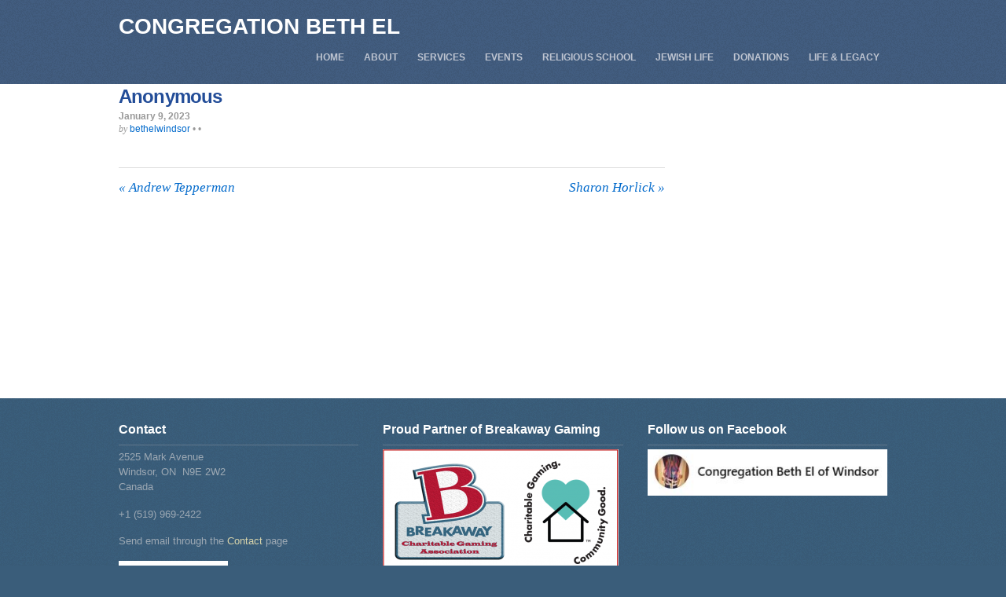

--- FILE ---
content_type: text/html; charset=UTF-8
request_url: https://bethelwindsor.org/?post_type=slider&p=5485
body_size: 55879
content:
<!DOCTYPE html>
<html lang="en-US">
<head>
<meta charset="UTF-8" />

<!-- wp_header -->
<meta name='robots' content='index, follow, max-image-preview:large, max-snippet:-1, max-video-preview:-1' />

	<!-- This site is optimized with the Yoast SEO plugin v23.0 - https://yoast.com/wordpress/plugins/seo/ -->
	<title>Anonymous - Congregation Beth El</title>
	<link rel="canonical" href="https://bethelwindsor.org/?post_type=slider&p=5485" />
	<meta property="og:locale" content="en_US" />
	<meta property="og:type" content="article" />
	<meta property="og:title" content="Anonymous - Congregation Beth El" />
	<meta property="og:url" content="https://bethelwindsor.org/?post_type=slider&amp;p=5485" />
	<meta property="og:site_name" content="Congregation Beth El" />
	<meta property="article:modified_time" content="2023-07-04T20:39:10+00:00" />
	<meta name="twitter:card" content="summary_large_image" />
	<script type="application/ld+json" class="yoast-schema-graph">{"@context":"https://schema.org","@graph":[{"@type":"WebPage","@id":"https://bethelwindsor.org/?post_type=slider&p=5485","url":"https://bethelwindsor.org/?post_type=slider&p=5485","name":"Anonymous - Congregation Beth El","isPartOf":{"@id":"https://bethelwindsor.org/#website"},"datePublished":"2023-01-09T14:46:34+00:00","dateModified":"2023-07-04T20:39:10+00:00","breadcrumb":{"@id":"https://bethelwindsor.org/?post_type=slider&p=5485#breadcrumb"},"inLanguage":"en-US","potentialAction":[{"@type":"ReadAction","target":["https://bethelwindsor.org/?post_type=slider&p=5485"]}]},{"@type":"BreadcrumbList","@id":"https://bethelwindsor.org/?post_type=slider&p=5485#breadcrumb","itemListElement":[{"@type":"ListItem","position":1,"name":"Home","item":"https://bethelwindsor.org/"},{"@type":"ListItem","position":2,"name":"Anonymous"}]},{"@type":"WebSite","@id":"https://bethelwindsor.org/#website","url":"https://bethelwindsor.org/","name":"Congregation Beth El","description":"","publisher":{"@id":"https://bethelwindsor.org/#organization"},"potentialAction":[{"@type":"SearchAction","target":{"@type":"EntryPoint","urlTemplate":"https://bethelwindsor.org/?s={search_term_string}"},"query-input":"required name=search_term_string"}],"inLanguage":"en-US"},{"@type":"Organization","@id":"https://bethelwindsor.org/#organization","name":"Congregation Beth El","url":"https://bethelwindsor.org/","logo":{"@type":"ImageObject","inLanguage":"en-US","@id":"https://bethelwindsor.org/#/schema/logo/image/","url":"https://bethelwindsor.org/wp-content/uploads/sites/189/2023/03/logo-1.jpg","contentUrl":"https://bethelwindsor.org/wp-content/uploads/sites/189/2023/03/logo-1.jpg","width":746,"height":271,"caption":"Congregation Beth El"},"image":{"@id":"https://bethelwindsor.org/#/schema/logo/image/"}}]}</script>
	<!-- / Yoast SEO plugin. -->


<link rel="alternate" type="application/rss+xml" title="Congregation Beth El &raquo; Feed" href="https://bethelwindsor.org/feed/" />
<link rel="alternate" type="text/calendar" title="Congregation Beth El &raquo; iCal Feed" href="https://bethelwindsor.org/calendar-events/?ical=1" />
<script type="text/javascript">
/* <![CDATA[ */
window._wpemojiSettings = {"baseUrl":"https:\/\/s.w.org\/images\/core\/emoji\/15.0.3\/72x72\/","ext":".png","svgUrl":"https:\/\/s.w.org\/images\/core\/emoji\/15.0.3\/svg\/","svgExt":".svg","source":{"concatemoji":"https:\/\/bethelwindsor.org\/wp-includes\/js\/wp-emoji-release.min.js?ver=6.6"}};
/*! This file is auto-generated */
!function(i,n){var o,s,e;function c(e){try{var t={supportTests:e,timestamp:(new Date).valueOf()};sessionStorage.setItem(o,JSON.stringify(t))}catch(e){}}function p(e,t,n){e.clearRect(0,0,e.canvas.width,e.canvas.height),e.fillText(t,0,0);var t=new Uint32Array(e.getImageData(0,0,e.canvas.width,e.canvas.height).data),r=(e.clearRect(0,0,e.canvas.width,e.canvas.height),e.fillText(n,0,0),new Uint32Array(e.getImageData(0,0,e.canvas.width,e.canvas.height).data));return t.every(function(e,t){return e===r[t]})}function u(e,t,n){switch(t){case"flag":return n(e,"\ud83c\udff3\ufe0f\u200d\u26a7\ufe0f","\ud83c\udff3\ufe0f\u200b\u26a7\ufe0f")?!1:!n(e,"\ud83c\uddfa\ud83c\uddf3","\ud83c\uddfa\u200b\ud83c\uddf3")&&!n(e,"\ud83c\udff4\udb40\udc67\udb40\udc62\udb40\udc65\udb40\udc6e\udb40\udc67\udb40\udc7f","\ud83c\udff4\u200b\udb40\udc67\u200b\udb40\udc62\u200b\udb40\udc65\u200b\udb40\udc6e\u200b\udb40\udc67\u200b\udb40\udc7f");case"emoji":return!n(e,"\ud83d\udc26\u200d\u2b1b","\ud83d\udc26\u200b\u2b1b")}return!1}function f(e,t,n){var r="undefined"!=typeof WorkerGlobalScope&&self instanceof WorkerGlobalScope?new OffscreenCanvas(300,150):i.createElement("canvas"),a=r.getContext("2d",{willReadFrequently:!0}),o=(a.textBaseline="top",a.font="600 32px Arial",{});return e.forEach(function(e){o[e]=t(a,e,n)}),o}function t(e){var t=i.createElement("script");t.src=e,t.defer=!0,i.head.appendChild(t)}"undefined"!=typeof Promise&&(o="wpEmojiSettingsSupports",s=["flag","emoji"],n.supports={everything:!0,everythingExceptFlag:!0},e=new Promise(function(e){i.addEventListener("DOMContentLoaded",e,{once:!0})}),new Promise(function(t){var n=function(){try{var e=JSON.parse(sessionStorage.getItem(o));if("object"==typeof e&&"number"==typeof e.timestamp&&(new Date).valueOf()<e.timestamp+604800&&"object"==typeof e.supportTests)return e.supportTests}catch(e){}return null}();if(!n){if("undefined"!=typeof Worker&&"undefined"!=typeof OffscreenCanvas&&"undefined"!=typeof URL&&URL.createObjectURL&&"undefined"!=typeof Blob)try{var e="postMessage("+f.toString()+"("+[JSON.stringify(s),u.toString(),p.toString()].join(",")+"));",r=new Blob([e],{type:"text/javascript"}),a=new Worker(URL.createObjectURL(r),{name:"wpTestEmojiSupports"});return void(a.onmessage=function(e){c(n=e.data),a.terminate(),t(n)})}catch(e){}c(n=f(s,u,p))}t(n)}).then(function(e){for(var t in e)n.supports[t]=e[t],n.supports.everything=n.supports.everything&&n.supports[t],"flag"!==t&&(n.supports.everythingExceptFlag=n.supports.everythingExceptFlag&&n.supports[t]);n.supports.everythingExceptFlag=n.supports.everythingExceptFlag&&!n.supports.flag,n.DOMReady=!1,n.readyCallback=function(){n.DOMReady=!0}}).then(function(){return e}).then(function(){var e;n.supports.everything||(n.readyCallback(),(e=n.source||{}).concatemoji?t(e.concatemoji):e.wpemoji&&e.twemoji&&(t(e.twemoji),t(e.wpemoji)))}))}((window,document),window._wpemojiSettings);
/* ]]> */
</script>
<style>
	.themify_builder .wow { visibility: hidden; }
	div:not(.caroufredsel_wrapper) > .themify_builder_slider > li:not(:first-child), .mfp-hide { display: none; }
a.themify_lightbox, .module-gallery a, .gallery-icon, .themify_lightboxed_images .post a[href$="jpg"], .themify_lightboxed_images .post a[href$="gif"], .themify_lightboxed_images .post a[href$="png"], .themify_lightboxed_images .post a[href$="JPG"], .themify_lightboxed_images .post a[href$="GIF"], .themify_lightboxed_images .post a[href$="PNG"], .themify_lightboxed_images .post a[href$="jpeg"], .themify_lightboxed_images .post a[href$="JPEG"] { cursor:not-allowed; }
	.themify_lightbox_loaded a.themify_lightbox, .themify_lightbox_loaded .module-gallery a, .themify_lightbox_loaded .gallery-icon { cursor:pointer; }
	</style><link rel='stylesheet' id='themify-common-css' href='https://bethelwindsor.org/wp-content/themes/bizco/themify/css/themify.common.min.css?ver=4.9.2' type='text/css' media='all' />
<meta name="builder-styles-css" data-href="https://bethelwindsor.org/wp-content/themes/bizco/themify/themify-builder/css/themify-builder-style.min.css?ver=4.9.2" content="builder-styles-css" id="builder-styles-css" />
<style id='wp-emoji-styles-inline-css' type='text/css'>

	img.wp-smiley, img.emoji {
		display: inline !important;
		border: none !important;
		box-shadow: none !important;
		height: 1em !important;
		width: 1em !important;
		margin: 0 0.07em !important;
		vertical-align: -0.1em !important;
		background: none !important;
		padding: 0 !important;
	}
</style>
<link rel='stylesheet' id='wp-block-library-css' href='https://bethelwindsor.org/wp-includes/css/dist/block-library/style.min.css?ver=6.6' type='text/css' media='all' />
<style id='classic-theme-styles-inline-css' type='text/css'>
/*! This file is auto-generated */
.wp-block-button__link{color:#fff;background-color:#32373c;border-radius:9999px;box-shadow:none;text-decoration:none;padding:calc(.667em + 2px) calc(1.333em + 2px);font-size:1.125em}.wp-block-file__button{background:#32373c;color:#fff;text-decoration:none}
</style>
<style id='global-styles-inline-css' type='text/css'>
:root{--wp--preset--aspect-ratio--square: 1;--wp--preset--aspect-ratio--4-3: 4/3;--wp--preset--aspect-ratio--3-4: 3/4;--wp--preset--aspect-ratio--3-2: 3/2;--wp--preset--aspect-ratio--2-3: 2/3;--wp--preset--aspect-ratio--16-9: 16/9;--wp--preset--aspect-ratio--9-16: 9/16;--wp--preset--color--black: #000000;--wp--preset--color--cyan-bluish-gray: #abb8c3;--wp--preset--color--white: #ffffff;--wp--preset--color--pale-pink: #f78da7;--wp--preset--color--vivid-red: #cf2e2e;--wp--preset--color--luminous-vivid-orange: #ff6900;--wp--preset--color--luminous-vivid-amber: #fcb900;--wp--preset--color--light-green-cyan: #7bdcb5;--wp--preset--color--vivid-green-cyan: #00d084;--wp--preset--color--pale-cyan-blue: #8ed1fc;--wp--preset--color--vivid-cyan-blue: #0693e3;--wp--preset--color--vivid-purple: #9b51e0;--wp--preset--gradient--vivid-cyan-blue-to-vivid-purple: linear-gradient(135deg,rgba(6,147,227,1) 0%,rgb(155,81,224) 100%);--wp--preset--gradient--light-green-cyan-to-vivid-green-cyan: linear-gradient(135deg,rgb(122,220,180) 0%,rgb(0,208,130) 100%);--wp--preset--gradient--luminous-vivid-amber-to-luminous-vivid-orange: linear-gradient(135deg,rgba(252,185,0,1) 0%,rgba(255,105,0,1) 100%);--wp--preset--gradient--luminous-vivid-orange-to-vivid-red: linear-gradient(135deg,rgba(255,105,0,1) 0%,rgb(207,46,46) 100%);--wp--preset--gradient--very-light-gray-to-cyan-bluish-gray: linear-gradient(135deg,rgb(238,238,238) 0%,rgb(169,184,195) 100%);--wp--preset--gradient--cool-to-warm-spectrum: linear-gradient(135deg,rgb(74,234,220) 0%,rgb(151,120,209) 20%,rgb(207,42,186) 40%,rgb(238,44,130) 60%,rgb(251,105,98) 80%,rgb(254,248,76) 100%);--wp--preset--gradient--blush-light-purple: linear-gradient(135deg,rgb(255,206,236) 0%,rgb(152,150,240) 100%);--wp--preset--gradient--blush-bordeaux: linear-gradient(135deg,rgb(254,205,165) 0%,rgb(254,45,45) 50%,rgb(107,0,62) 100%);--wp--preset--gradient--luminous-dusk: linear-gradient(135deg,rgb(255,203,112) 0%,rgb(199,81,192) 50%,rgb(65,88,208) 100%);--wp--preset--gradient--pale-ocean: linear-gradient(135deg,rgb(255,245,203) 0%,rgb(182,227,212) 50%,rgb(51,167,181) 100%);--wp--preset--gradient--electric-grass: linear-gradient(135deg,rgb(202,248,128) 0%,rgb(113,206,126) 100%);--wp--preset--gradient--midnight: linear-gradient(135deg,rgb(2,3,129) 0%,rgb(40,116,252) 100%);--wp--preset--font-size--small: 13px;--wp--preset--font-size--medium: 20px;--wp--preset--font-size--large: 36px;--wp--preset--font-size--x-large: 42px;--wp--preset--spacing--20: 0.44rem;--wp--preset--spacing--30: 0.67rem;--wp--preset--spacing--40: 1rem;--wp--preset--spacing--50: 1.5rem;--wp--preset--spacing--60: 2.25rem;--wp--preset--spacing--70: 3.38rem;--wp--preset--spacing--80: 5.06rem;--wp--preset--shadow--natural: 6px 6px 9px rgba(0, 0, 0, 0.2);--wp--preset--shadow--deep: 12px 12px 50px rgba(0, 0, 0, 0.4);--wp--preset--shadow--sharp: 6px 6px 0px rgba(0, 0, 0, 0.2);--wp--preset--shadow--outlined: 6px 6px 0px -3px rgba(255, 255, 255, 1), 6px 6px rgba(0, 0, 0, 1);--wp--preset--shadow--crisp: 6px 6px 0px rgba(0, 0, 0, 1);}:where(.is-layout-flex){gap: 0.5em;}:where(.is-layout-grid){gap: 0.5em;}body .is-layout-flex{display: flex;}.is-layout-flex{flex-wrap: wrap;align-items: center;}.is-layout-flex > :is(*, div){margin: 0;}body .is-layout-grid{display: grid;}.is-layout-grid > :is(*, div){margin: 0;}:where(.wp-block-columns.is-layout-flex){gap: 2em;}:where(.wp-block-columns.is-layout-grid){gap: 2em;}:where(.wp-block-post-template.is-layout-flex){gap: 1.25em;}:where(.wp-block-post-template.is-layout-grid){gap: 1.25em;}.has-black-color{color: var(--wp--preset--color--black) !important;}.has-cyan-bluish-gray-color{color: var(--wp--preset--color--cyan-bluish-gray) !important;}.has-white-color{color: var(--wp--preset--color--white) !important;}.has-pale-pink-color{color: var(--wp--preset--color--pale-pink) !important;}.has-vivid-red-color{color: var(--wp--preset--color--vivid-red) !important;}.has-luminous-vivid-orange-color{color: var(--wp--preset--color--luminous-vivid-orange) !important;}.has-luminous-vivid-amber-color{color: var(--wp--preset--color--luminous-vivid-amber) !important;}.has-light-green-cyan-color{color: var(--wp--preset--color--light-green-cyan) !important;}.has-vivid-green-cyan-color{color: var(--wp--preset--color--vivid-green-cyan) !important;}.has-pale-cyan-blue-color{color: var(--wp--preset--color--pale-cyan-blue) !important;}.has-vivid-cyan-blue-color{color: var(--wp--preset--color--vivid-cyan-blue) !important;}.has-vivid-purple-color{color: var(--wp--preset--color--vivid-purple) !important;}.has-black-background-color{background-color: var(--wp--preset--color--black) !important;}.has-cyan-bluish-gray-background-color{background-color: var(--wp--preset--color--cyan-bluish-gray) !important;}.has-white-background-color{background-color: var(--wp--preset--color--white) !important;}.has-pale-pink-background-color{background-color: var(--wp--preset--color--pale-pink) !important;}.has-vivid-red-background-color{background-color: var(--wp--preset--color--vivid-red) !important;}.has-luminous-vivid-orange-background-color{background-color: var(--wp--preset--color--luminous-vivid-orange) !important;}.has-luminous-vivid-amber-background-color{background-color: var(--wp--preset--color--luminous-vivid-amber) !important;}.has-light-green-cyan-background-color{background-color: var(--wp--preset--color--light-green-cyan) !important;}.has-vivid-green-cyan-background-color{background-color: var(--wp--preset--color--vivid-green-cyan) !important;}.has-pale-cyan-blue-background-color{background-color: var(--wp--preset--color--pale-cyan-blue) !important;}.has-vivid-cyan-blue-background-color{background-color: var(--wp--preset--color--vivid-cyan-blue) !important;}.has-vivid-purple-background-color{background-color: var(--wp--preset--color--vivid-purple) !important;}.has-black-border-color{border-color: var(--wp--preset--color--black) !important;}.has-cyan-bluish-gray-border-color{border-color: var(--wp--preset--color--cyan-bluish-gray) !important;}.has-white-border-color{border-color: var(--wp--preset--color--white) !important;}.has-pale-pink-border-color{border-color: var(--wp--preset--color--pale-pink) !important;}.has-vivid-red-border-color{border-color: var(--wp--preset--color--vivid-red) !important;}.has-luminous-vivid-orange-border-color{border-color: var(--wp--preset--color--luminous-vivid-orange) !important;}.has-luminous-vivid-amber-border-color{border-color: var(--wp--preset--color--luminous-vivid-amber) !important;}.has-light-green-cyan-border-color{border-color: var(--wp--preset--color--light-green-cyan) !important;}.has-vivid-green-cyan-border-color{border-color: var(--wp--preset--color--vivid-green-cyan) !important;}.has-pale-cyan-blue-border-color{border-color: var(--wp--preset--color--pale-cyan-blue) !important;}.has-vivid-cyan-blue-border-color{border-color: var(--wp--preset--color--vivid-cyan-blue) !important;}.has-vivid-purple-border-color{border-color: var(--wp--preset--color--vivid-purple) !important;}.has-vivid-cyan-blue-to-vivid-purple-gradient-background{background: var(--wp--preset--gradient--vivid-cyan-blue-to-vivid-purple) !important;}.has-light-green-cyan-to-vivid-green-cyan-gradient-background{background: var(--wp--preset--gradient--light-green-cyan-to-vivid-green-cyan) !important;}.has-luminous-vivid-amber-to-luminous-vivid-orange-gradient-background{background: var(--wp--preset--gradient--luminous-vivid-amber-to-luminous-vivid-orange) !important;}.has-luminous-vivid-orange-to-vivid-red-gradient-background{background: var(--wp--preset--gradient--luminous-vivid-orange-to-vivid-red) !important;}.has-very-light-gray-to-cyan-bluish-gray-gradient-background{background: var(--wp--preset--gradient--very-light-gray-to-cyan-bluish-gray) !important;}.has-cool-to-warm-spectrum-gradient-background{background: var(--wp--preset--gradient--cool-to-warm-spectrum) !important;}.has-blush-light-purple-gradient-background{background: var(--wp--preset--gradient--blush-light-purple) !important;}.has-blush-bordeaux-gradient-background{background: var(--wp--preset--gradient--blush-bordeaux) !important;}.has-luminous-dusk-gradient-background{background: var(--wp--preset--gradient--luminous-dusk) !important;}.has-pale-ocean-gradient-background{background: var(--wp--preset--gradient--pale-ocean) !important;}.has-electric-grass-gradient-background{background: var(--wp--preset--gradient--electric-grass) !important;}.has-midnight-gradient-background{background: var(--wp--preset--gradient--midnight) !important;}.has-small-font-size{font-size: var(--wp--preset--font-size--small) !important;}.has-medium-font-size{font-size: var(--wp--preset--font-size--medium) !important;}.has-large-font-size{font-size: var(--wp--preset--font-size--large) !important;}.has-x-large-font-size{font-size: var(--wp--preset--font-size--x-large) !important;}
:where(.wp-block-post-template.is-layout-flex){gap: 1.25em;}:where(.wp-block-post-template.is-layout-grid){gap: 1.25em;}
:where(.wp-block-columns.is-layout-flex){gap: 2em;}:where(.wp-block-columns.is-layout-grid){gap: 2em;}
:root :where(.wp-block-pullquote){font-size: 1.5em;line-height: 1.6;}
</style>
<link rel='stylesheet' id='urj-events-style-css' href='https://bethelwindsor.org/wp-content/plugins/urj-events/css/urj-events-style.css?ver=1.2.1' type='text/css' media='all' />
<link rel='stylesheet' id='urjbuilder-signup-style-css' href='https://bethelwindsor.org/wp-content/plugins/urjbuilder-admin/css/urjbuilder-signup-style.css?ver=6.6' type='text/css' media='all' />
<link rel='stylesheet' id='urjbuilder_newsletter_css-css' href='https://bethelwindsor.org/wp-content/plugins/urjbuilder-newsletter/css/style.css?ver=6.6' type='text/css' media='all' />
<link rel='stylesheet' id='urjbuilder_rss_css-css' href='https://bethelwindsor.org/wp-content/plugins/urjbuilder-rss/css/style.css?ver=v1.0.5' type='text/css' media='all' />
<link rel='stylesheet' id='urjbuilder_rssscroller-css-css' href='https://bethelwindsor.org/wp-content/plugins/urjbuilder_rssscroller/css/urjbuilder_rssscroller.css?ver=6.6' type='text/css' media='all' />
<link rel='stylesheet' id='widgetopts-styles-css' href='https://bethelwindsor.org/wp-content/plugins/widget-options/assets/css/widget-options.css?ver=4.0.6.1' type='text/css' media='all' />
<link rel='stylesheet' id='parent-style-css' href='https://bethelwindsor.org/wp-content/themes/bizco/style.css?ver=6.6' type='text/css' media='all' />
<link rel='stylesheet' id='child-style-css' href='https://bethelwindsor.org/wp-content/themes/bizco-child/style.css?ver=1.0.0' type='text/css' media='all' />
<link rel='stylesheet' id='wp-members-css' href='https://bethelwindsor.org/wp-content/plugins/wp-members/assets/css/forms/generic-no-float.min.css?ver=3.4.9.5' type='text/css' media='all' />
<link rel='stylesheet' id='theme-style-css' href='https://bethelwindsor.org/wp-content/themes/bizco/style.min.css?ver=1.0.0' type='text/css' media='all' />
<link rel='stylesheet' id='themify-media-queries-css' href='https://bethelwindsor.org/wp-content/themes/bizco/media-queries.min.css?ver=1.0.0' type='text/css' media='all' />
<link rel='stylesheet' id='theme-style-child-css' href='https://bethelwindsor.org/wp-content/themes/bizco-child/style.css?ver=1.0.0' type='text/css' media='all' />
<link rel='stylesheet' id='themify-shortcodes-css' href='https://bethelwindsor.org/wp-content/plugins/themify-shortcodes/assets/styles.css?ver=6.6' type='text/css' media='all' />
<link rel='stylesheet' id='themify-customize-css' href='https://bethelwindsor.org/wp-content/uploads/sites/189/themify-customizer.css?ver=24.07.12.17.45.58' type='text/css' media='all' />
<link rel='stylesheet' id='video-conferencing-with-zoom-api-css' href='https://bethelwindsor.org/wp-content/plugins/video-conferencing-with-zoom-api/assets/public/css/style.min.css?ver=4.5.1' type='text/css' media='all' />
<style id='teccc-nofile-stylesheet-inline-css' type='text/css'>
/* The Events Calendar: Category Colors 7.3.1 */
.teccc-legend a, .tribe-events-calendar a, #tribe-events-content .tribe-events-tooltip h4
{
	font-weight: bold;
}

.tribe-events-list .vevent.hentry h2 {
	padding-left: 5px;
}


@media only screen and (max-width: 768px) {
	.tribe-events-calendar td .hentry,
	.tribe-events-calendar td .type-tribe_events {
		display: block;
	}

	h3.entry-title.summary,
	h3.tribe-events-month-event-title,
	.tribe-events-calendar .tribe-events-has-events:after {
		display: none;
	}

	.tribe-events-calendar .mobile-trigger .tribe-events-tooltip {
		display: none !important;
	}
}

.tribe-grid-body div[id*="tribe-events-event-"][class*="tribe-events-category-"].tribe-events-week-hourly-single
{ border-right: 1px solid #000; }

.tribe-events .tribe-events-calendar-month__multiday-event-bar,
.tribe-events .tribe-events-calendar-month__multiday-event-bar-inner,
.tribe-events-calendar-month__multiday-event-wrapper
{ background-color: #F7F6F6; }

.tribe-events-pro .tribe-events-pro-week-grid__multiday-event-bar,
.tribe-events-pro .tribe-events-pro-week-grid__multiday-event-wrapper
{ background-color: #F7F6F6 !important; }

.tribe-events-calendar-month__multiday-event-wrapper.tribe-events-calendar-month__multiday-event--empty
{ background-color: transparent !important; }

.tribe-events-pro-week-grid__multiday-event-wrapper.tribe-events-pro-week-grid__multiday-event--empty
{ background-color: transparent !important; }

.tribe-common--breakpoint-medium.tribe-events .tribe-events-calendar-list__event-datetime-featured-text,
.tribe-events-calendar-month-mobile-events__mobile-event-datetime-featured-text,
.tribe-events-calendar-day__event-datetime-featured-text,
.tribe-common-c-svgicon--featured
{ color: #0ea0d7 !important; }

.tribe-events-calendar-list__event-date-tag-datetime:after, 
.tribe-events-widget-events-list__event-date-tag-datetime:after, 
.tribe-events .tribe-events-calendar-day__event--featured:after,
.tribe-events .tribe-events-calendar-month__calendar-event--featured:before
{ background-color: #0ea0d7 !important; }

.tribe-events-pro .tribe-events-pro-photo__event-datetime-featured-text,
.tribe-events-pro .tribe-events-pro-map__event-datetime-featured-text
{ color: #0ea0d7 !important; }

.tribe-events-pro .tribe-events-pro-week-grid__event--featured .tribe-events-pro-week-grid__event-link-inner:before
{ background-color: #0ea0d7 !important; }


	
		.tribe-events-category-events h2.tribe-events-list-event-title.entry-title a,
.tribe-events-category-events h2.tribe-events-list-event-title a,
.tribe-events-category-events h3.tribe-events-list-event-title a,
.tribe-event-featured .tribe-events-category-events h3.tribe-events-list-event-title a,
.tribe-events-list .tribe-events-loop .tribe-event-featured.tribe-events-category-events h3.tribe-events-list-event-title a,	.tribe-events-shortcode .tribe-events-month table .type-tribe_events.tribe-events-category-events,		.tribe-events-list .tribe-events-loop .tribe-event-featured.tribe-events-category-events h3.tribe-events-list-event-title a:hover,
#tribe-events-content table.tribe-events-calendar .type-tribe_events.tribe-events-category-events.tribe-event-featured h3.tribe-events-month-event-title a:hover,	.tribe-events-category-events .tribe-events-map-event-title a:link,
.tribe-events-category-events .tribe-events-map-event-title a:visited,	#tribe-events-content div.tribe-events-category-events.hentry.vevent h3.entry-title a,
.tribe-grid-body .tribe-events-category-events a,
.tribe-grid-body .type-tribe_events.tribe-events-category-events a,
.tribe-grid-allday .tribe-events-category-events a,	.tribe-events-adv-list-widget .tribe-events-category-events h2 a:link,
.tribe-events-adv-list-widget .tribe-events-category-events h2 a:visited,
.tribe-mini-calendar-list-wrapper .tribe-events-category-events h2 a:link,
.tribe-mini-calendar-list-wrapper .tribe-events-category-events h2 a:visited,
.tribe-events-category-events.tribe-event-featured .tribe-mini-calendar-event .tribe-events-title a,
.tribe-venue-widget-list li.tribe-events-category-events h4 a:link,
.tribe-venue-widget-list li.tribe-events-category-events h4 a:visited,	.teccc-legend li.tribe_events_cat-events a,
.tribe-common article.tribe_events_cat-events h3 a,
.tribe-common article.tribe_events_cat-events h3 a:link,
.tribe-common article.tribe_events_cat-events h3 a:visited,
article.tribe-events-calendar-month__multiday-event.tribe_events_cat-events h3,	#tribe-events-content table.tribe-events-calendar .tribe-event-featured.tribe-events-category-events .tribe-events-month-event-title a,
.teccc-legend li.tribe-events-category-events a,
.tribe-events-calendar .tribe-events-category-events a,
#tribe-events-content .teccc-legend li.tribe-events-category-events a,
#tribe-events-content .tribe-events-calendar .tribe-events-category-events a,
.type-tribe_events.tribe-events-category-events h2 a,
.tribe-events-category-events > div.hentry.vevent > h3.entry-title a,
.tribe-events-mobile.tribe-events-category-events h4 a
{
			color: #fff;
		text-decoration: none;
}

		.tribe-events-category-events h3.tribe-events-list-event-title,		.tribe-events-shortcode .tribe-events-month table .type-tribe_events.tribe-events-category-events,	.tribe-events-category-events .tribe-events-map-event-title a:link,
.tribe-events-category-events .tribe-events-map-event-title a:visited,
article.tribe-events-pro-map__event-card.tribe_events_cat-events h3,
article.tribe-events-pro-photo__event.tribe_events_cat-events h3,	.tribe-grid-body .tribe-events-week-hourly-single:hover.tribe-events-category-events,
.tribe-grid-body .tribe-events-week-hourly-single.tribe-events-category-events,
.tribe-grid-allday .tribe-events-week-allday-single.tribe-events-category-events,
article.tribe-events-pro-week-grid__event.tribe_events_cat-events h3,
article.tribe-events-pro-week-mobile-events__event.tribe_events_cat-events h3,
article.tribe-events-pro-week-grid__multiday-event.tribe_events_cat-events h3,
article.tribe-events-pro-week-grid__multiday-event.tribe_events_cat-events .tribe-events-pro-week-grid__multiday-event-bar-inner h3,
article.tribe-events-pro-week-grid__multiday-event.tribe_events_cat-events .tribe-events-pro-week-grid__multiday-event-bar-inner,	.tribe-common article.tribe_events_cat-events h3.tribe-events-pro-summary__event-title,	.tribe-mini-calendar td.tribe-events-has-events.tribe-events-category-events,
.tribe-events-adv-list-widget .tribe-events-category-events h2,
.tribe-venue-widget-list li.tribe-events-category-events h4,	.teccc-legend li.tribe_events_cat-events,
article.tribe_events_cat-events header.tribe-events-widget-events-list__event-header h3,
article.tribe-events-calendar-month__calendar-event.tribe_events_cat-events h3,
article.tribe-events-calendar-month__multiday-event.tribe_events_cat-events .tribe-events-calendar-month__multiday-event-bar-inner,
article.tribe-events-calendar-month-mobile-events__mobile-event.tribe_events_cat-events h3,
article.tribe-events-calendar-day__event.tribe_events_cat-events h3,
article.tribe-events-calendar-list__event.tribe_events_cat-events h3,
article.tribe-events-calendar-latest-past__event.tribe_events_cat-events h3,	.events-archive.events-gridview #tribe-events-content table .type-tribe_events.tribe-events-category-events,
.teccc-legend li.tribe-events-category-events,
.tribe-events-calendar .tribe-events-category-events,
.type-tribe_events.tribe-events-category-events h2,
.tribe-events-category-events > div.hentry.vevent > h3.entry-title,
.tribe-events-mobile.tribe-events-category-events h4
{
			background-color: #CFCFCF;
				border-left: 5px solid #CFCFCF;
			border-right: 5px solid transparent;
			color: #fff;
		line-height: 1.4em;
	padding-left: 5px;
	padding-bottom: 2px;
}

	.tribe-events-calendar .tribe-event-featured.tribe-events-category-events,
#tribe-events-content table.tribe-events-calendar .type-tribe_events.tribe-event-featured.tribe-events-category-events,
.tribe-grid-body div[id*='tribe-events-event-'][class*='tribe-events-category-'].tribe-events-week-hourly-single.tribe-event-featured
{ border-right: 5px solid #0ea0d7 }

	
	article.tribe-events-pro-week-grid__multiday-event.tribe_events_cat-events h3
{ border-left: 0px solid transparent !important; }

	.tribe-events-category-events .tribe-events-map-event-title a:link,
.tribe-events-category-events .tribe-events-map-event-title a:visited,	.tribe-events-adv-list-widget .tribe-events-category-events h2 a:link,
.tribe-events-adv-list-widget .tribe-events-category-events h2 a:visited,
.tribe-mini-calendar-list-wrapper .tribe-events-category-events h2 a:link,
.tribe-mini-calendar-list-wrapper .tribe-events-category-events h2 a:visited,
.tribe-events-category-events.tribe-event-featured .tribe-mini-calendar-event .tribe-events-title a,
.tribe-venue-widget-list li.tribe-events-category-events h4 a:link,
.tribe-venue-widget-list li.tribe-events-category-events h4 a:visited,	.tribe-events-category-events h2.tribe-events-list-event-title.entry-title a,
.tribe-events-category-events h2.tribe-events-list-event-title a,
.tribe-events-category-events h3.tribe-events-list-event-title a,
.tribe-event-featured .tribe-events-category-events h3.tribe-events-list-event-title a,
.tribe-events-list .tribe-events-loop .tribe-event-featured.tribe-events-category-events h3.tribe-events-list-event-title a
{
	width: auto;
	display: block;
}

/* End The Events Calendar: Category Colors CSS */

</style>
<link rel='stylesheet' id='urjbuilder-admin-style-css' href='https://bethelwindsor.org/wp-content/plugins/urjbuilder-admin/css/urjbuilder-front-style.css?ver=6.6' type='text/css' media='all' />
<script type="text/javascript" src="https://bethelwindsor.org/wp-includes/js/jquery/jquery.min.js?ver=3.7.1" id="jquery-core-js"></script>
<script type="text/javascript" src="https://bethelwindsor.org/wp-includes/js/jquery/jquery-migrate.min.js?ver=3.4.1" id="jquery-migrate-js"></script>
<script src='https://bethelwindsor.org/wp-content/plugins/event-tickets/common/src/resources/js/underscore-before.js'></script>
<script type="text/javascript" src="https://bethelwindsor.org/wp-includes/js/underscore.min.js?ver=1.13.4" id="underscore-js"></script>
<script src='https://bethelwindsor.org/wp-content/plugins/event-tickets/common/src/resources/js/underscore-after.js'></script>
<script type="text/javascript" src="https://bethelwindsor.org/wp-includes/js/wp-util.js?ver=6.6" id="wp-util-not-in-footer-js"></script>
<script type="text/javascript" id="wp-util-js-extra">
/* <![CDATA[ */
var _wpUtilSettings = {"ajax":{"url":"https:\/\/bethelwindsor.org\/wp-admin\/admin-ajax.php"}};
/* ]]> */
</script>
<script type="text/javascript" src="https://bethelwindsor.org/wp-includes/js/wp-util.min.js?ver=6.6" id="wp-util-js"></script>
<script type="text/javascript" src="https://bethelwindsor.org/wp-content/plugins/urj-cdn/js/urj-cdn.js?ver=6.6" id="urj-cdn-js-js"></script>
<script type="text/javascript" src="https://bethelwindsor.org/wp-content/plugins/urjbuilder_rssscroller/js/urjbuilder_rssscroller.js?ver=6.6" id="urjbuilder_rssscroller-js-js"></script>
<link rel="https://api.w.org/" href="https://bethelwindsor.org/wp-json/" /><link rel="EditURI" type="application/rsd+xml" title="RSD" href="https://bethelwindsor.org/xmlrpc.php?rsd" />
<meta name="generator" content="WordPress 6.6" />
<link rel='shortlink' href='https://bethelwindsor.org/?p=5485' />
<link rel="alternate" title="oEmbed (JSON)" type="application/json+oembed" href="https://bethelwindsor.org/wp-json/oembed/1.0/embed?url=https%3A%2F%2Fbethelwindsor.org%2F%3Fpost_type%3Dslider%26p%3D5485" />
<link rel="alternate" title="oEmbed (XML)" type="text/xml+oembed" href="https://bethelwindsor.org/wp-json/oembed/1.0/embed?url=https%3A%2F%2Fbethelwindsor.org%2F%3Fpost_type%3Dslider%26p%3D5485&#038;format=xml" />
<meta name="et-api-version" content="v1"><meta name="et-api-origin" content="https://bethelwindsor.org"><link rel="https://theeventscalendar.com/" href="https://bethelwindsor.org/wp-json/tribe/tickets/v1/" /><meta name="tec-api-version" content="v1"><meta name="tec-api-origin" content="https://bethelwindsor.org"><link rel="https://theeventscalendar.com/" href="https://bethelwindsor.org/wp-json/tribe/events/v1/" />




		<link rel="preconnect" href="https://fonts.googleapis.com" crossorigin/>
	
	<script type="text/javascript">
	    var tf_mobile_menu_trigger_point = 1200;
	</script>
	
<meta name="viewport" content="width=device-width, initial-scale=1">

</head>

<body class="slider-template-default single single-slider postid-5485 tribe-no-js themify-fw-4-9-2 bizco-9-9-9 skin-default webkit not-ie default_width sidebar1 no-home no-touch builder-parallax-scrolling-active">

<script type="text/javascript">
	function themifyMobileMenuTrigger(e) {
		var w = document.body.clientWidth;
		if( w > 0 && w <= tf_mobile_menu_trigger_point ) {
			document.body.classList.add( 'mobile_menu_active' );
		} else {
			document.body.classList.remove( 'mobile_menu_active' );
		}
		
	}
	themifyMobileMenuTrigger();
	var _init =function () {
	    jQuery( window ).on('tfsmartresize.tf_mobile_menu', themifyMobileMenuTrigger );
	    document.removeEventListener( 'DOMContentLoaded', _init, {once:true,passive:true} );
	    _init=null;
	};
	document.addEventListener( 'DOMContentLoaded', _init, {once:true,passive:true} );
</script>
<div id="pagewrap" class="hfeed site">

	<div id="headerwrap">

    			<div id="header" class="pagewidth" itemscope="itemscope" itemtype="https://schema.org/WPHeader">
        	
			<div id="site-logo"><a href="https://bethelwindsor.org" title="Congregation Beth El"><span>Congregation Beth El</span></a></div>
			
            <div id="main-nav-wrap" itemscope="itemscope" itemtype="https://schema.org/SiteNavigationElement">
                <div id="menu-icon" class="mobile-button"></div>
				<ul id="main-nav" class="main-nav menu-name-main-menu"><li id="menu-item-2352" class="menu-item menu-item-type-post_type menu-item-object-page menu-item-home menu-item-2352"><a href="https://bethelwindsor.org/">Home</a></li>
<li id="menu-item-2262" class="menu-item menu-item-type-custom menu-item-object-custom menu-item-has-children menu-item-2262"><a href="#">About</a>
<ul class="sub-menu">
	<li id="menu-item-4186" class="menu-item menu-item-type-post_type menu-item-object-page menu-item-4186"><a href="https://bethelwindsor.org/history/">History</a></li>
	<li id="menu-item-4504" class="menu-item menu-item-type-post_type menu-item-object-page menu-item-4504"><a href="https://bethelwindsor.org/vision-and-identity/">Vision and Identity</a></li>
	<li id="menu-item-2396" class="menu-item menu-item-type-post_type menu-item-object-page menu-item-2396"><a href="https://bethelwindsor.org/team/">Leadership</a></li>
	<li id="menu-item-2499" class="menu-item menu-item-type-post_type menu-item-object-page menu-item-2499"><a href="https://bethelwindsor.org/board-meetings/">Board Meetings</a></li>
	<li id="menu-item-3389" class="menu-item menu-item-type-post_type menu-item-object-page menu-item-3389"><a href="https://bethelwindsor.org/funerals-burials/">Funerals and Cemetery</a></li>
	<li id="menu-item-5005" class="menu-item menu-item-type-post_type menu-item-object-page menu-item-5005"><a href="https://bethelwindsor.org/membership/">Join Our Membership</a></li>
	<li id="menu-item-2423" class="menu-item menu-item-type-post_type menu-item-object-page menu-item-2423"><a href="https://bethelwindsor.org/office-hours/">Office Hours</a></li>
	<li id="menu-item-2526" class="menu-item menu-item-type-post_type menu-item-object-page menu-item-2526"><a href="https://bethelwindsor.org/contact-2/">Contact</a></li>
</ul>
</li>
<li id="menu-item-2265" class="menu-item menu-item-type-custom menu-item-object-custom menu-item-has-children menu-item-2265"><a href="#">Services</a>
<ul class="sub-menu">
	<li id="menu-item-2419" class="menu-item menu-item-type-post_type menu-item-object-page menu-item-2419"><a href="https://bethelwindsor.org/services/">Shabbat Services</a></li>
	<li id="menu-item-4689" class="menu-item menu-item-type-post_type menu-item-object-page menu-item-4689"><a href="https://bethelwindsor.org/torah/">Torah Talks</a></li>
	<li id="menu-item-5267" class="menu-item menu-item-type-post_type menu-item-object-page menu-item-5267"><a href="https://bethelwindsor.org/rabbi/">Rabbi Reflections</a></li>
	<li id="menu-item-5085" class="menu-item menu-item-type-post_type menu-item-object-page menu-item-5085"><a href="https://bethelwindsor.org/mi-shebeirach-list/">Mi Shebeirach List</a></li>
	<li id="menu-item-3661" class="menu-item menu-item-type-post_type menu-item-object-page menu-item-3661"><a href="https://bethelwindsor.org/high-holidays/">High Holidays</a></li>
</ul>
</li>
<li id="menu-item-4406" class="menu-item menu-item-type-post_type menu-item-object-page menu-item-has-children menu-item-4406"><a href="https://bethelwindsor.org/events/">Events</a>
<ul class="sub-menu">
	<li id="menu-item-4409" class="menu-item menu-item-type-post_type menu-item-object-page menu-item-4409"><a href="https://bethelwindsor.org/events-beth-el/">Events @ Beth El</a></li>
	<li id="menu-item-2486" class="menu-item menu-item-type-post_type menu-item-object-page menu-item-2486"><a href="https://bethelwindsor.org/calendar/">Calendar</a></li>
	<li id="menu-item-4434" class="menu-item menu-item-type-post_type menu-item-object-page menu-item-4434"><a href="https://bethelwindsor.org/community-events/">Community Events</a></li>
</ul>
</li>
<li id="menu-item-2462" class="menu-item menu-item-type-post_type menu-item-object-page menu-item-2462"><a href="https://bethelwindsor.org/religious-school/">Religious School</a></li>
<li id="menu-item-2264" class="menu-item menu-item-type-custom menu-item-object-custom menu-item-has-children menu-item-2264"><a href="#">Jewish Life</a>
<ul class="sub-menu">
	<li id="menu-item-4422" class="menu-item menu-item-type-post_type menu-item-object-page menu-item-4422"><a href="https://bethelwindsor.org/adult-education/">Adult Education</a></li>
	<li id="menu-item-6426" class="menu-item menu-item-type-post_type menu-item-object-page menu-item-6426"><a href="https://bethelwindsor.org/grief-group/">Grief Group</a></li>
	<li id="menu-item-6097" class="menu-item menu-item-type-post_type menu-item-object-page menu-item-6097"><a href="https://bethelwindsor.org/book-club/">Book Club</a></li>
	<li id="menu-item-6969" class="menu-item menu-item-type-post_type menu-item-object-page menu-item-6969"><a href="https://bethelwindsor.org/yahrzeits/">Yahrzeits</a></li>
	<li id="menu-item-3741" class="menu-item menu-item-type-post_type menu-item-object-page menu-item-3741"><a href="https://bethelwindsor.org/connect/">Committees</a></li>
	<li id="menu-item-4424" class="menu-item menu-item-type-post_type menu-item-object-page menu-item-4424"><a href="https://bethelwindsor.org/judiasm-introduction/">Introduction to Judaism</a></li>
	<li id="menu-item-4423" class="menu-item menu-item-type-post_type menu-item-object-page menu-item-4423"><a href="https://bethelwindsor.org/jewish-resources/">Jewish Resources</a></li>
	<li id="menu-item-2436" class="menu-item menu-item-type-post_type menu-item-object-page menu-item-2436"><a href="https://bethelwindsor.org/bulletins/">Bulletins</a></li>
</ul>
</li>
<li id="menu-item-2553" class="menu-item menu-item-type-post_type menu-item-object-page menu-item-2553"><a href="https://bethelwindsor.org/donations/">Donations</a></li>
<li id="menu-item-3671" class="menu-item menu-item-type-post_type menu-item-object-page menu-item-3671"><a href="https://bethelwindsor.org/life-legacy/">Life &#038; Legacy</a></li>
</ul>                <!--/main-nav -->
			</div>
            <!-- /#main-nav-wrap -->

			<div class="social-widget clearfix">
											</div>
			<!--/header widget -->

            		</div>
		<!--/header -->
        
	</div>
	<!--/headerwrap -->
    


	
<!-- body -->
<div id="body" class="clearfix">
	
	<!-- layout -->
	<div id="layout" class="pagewidth clearfix">
		
        		<!-- content -->
		<div id="content" class="clearfix">
        				
			

<div id="post-5485" class="post clearfix  post-5485 slider type-slider status-publish hentry slider-category-donor has-post-title has-post-date has-post-category has-post-tag has-post-comment has-post-author">
	
			
		
			
	<div class="post-content">

					 <h1 class="post-title entry-title"><a href="https://bethelwindsor.org/?post_type=slider&p=5485">Anonymous</a> </h1>		
		<p class="post-meta entry-meta">
							<span class="post-date entry-date updated">January 9, 2023</span>
										<span class="post-author"><em>by</em> <span class="author vcard"><a class="url fn n" href="https://bethelwindsor.org/author/bethelwindsor/" rel="author">bethelwindsor</a></span> &bull;</span>
				<span class="post-category"> &bull;</span>
													</p>


		<div class="entry-content">

		
			<div id="themify_builder_content-5485" data-postid="5485" class="themify_builder_content themify_builder_content-5485 themify_builder">
    </div>
<!-- /themify_builder_content -->

		
		</div><!-- /.entry-content -->

		
	</div>
	<!-- /post-content -->
	
</div>
<!-- /post -->
	
				
							

			
		<div class="post-nav clearfix">
			<span class="prev"><a href="https://bethelwindsor.org/?post_type=slider&p=5424" rel="prev"><span class="arrow">&laquo;</span> Andrew Tepperman</a></span>			<span class="next"><a href="https://bethelwindsor.org/?post_type=slider&p=5551" rel="next">Sharon Horlick <span class="arrow">&raquo;</span></a></span>		</div>
		<!-- /.post-nav -->

		
			<!-- comments -->
						<!-- /comments -->
			
            		</div>
		<!--/content -->
        

        <aside id="sidebar" itemscope="itemscope" itemtype="https://schema.org/WPSidebar">
	
            
	    </aside>
    <!-- /#sidebar -->
    
	</div>
	<!--/layout --> 
	
</div>
<!--/body -->
	

		    <div id="footerwrap">

        		<div id="footer" class="pagewidth" itemscope="itemscope" itemtype="https://schema.org/WPFooter">
        	
				
	<div class="footer-widgets clearfix">

							<div class="col3-1 first">
			<div id="text-4" class="widget widget_text"><h4 class="widgettitle">Contact</h4>			<div class="textwidget"><div class="wpb_column vc_column_container vc_col-sm-4">
<div class="vc_column-inner ">
<div class="wpb_wrapper">
<div class="wpb_text_column wpb_content_element ">
<div class="wpb_wrapper">
<p>2525 Mark Avenue<br />
Windsor, ON  N9E 2W2<br />
Canada</p>
</div>
</div>
</div>
</div>
</div>
<div class="wpb_column vc_column_container vc_col-sm-4">
<div class="vc_column-inner ">
<div class="wpb_wrapper">
<div class="wpb_text_column wpb_content_element ">
<div class="wpb_wrapper">
<p>+1 (519) 969-2422</p>
</div>
</div>
</div>
</div>
</div>
<div class="wpb_column vc_column_container vc_col-sm-4">
<div class="vc_column-inner ">
<div class="wpb_wrapper">
<div class="wpb_text_column wpb_content_element ">
<div class="wpb_wrapper">
<p>Send email through the <a href="https://bethelwindsor.org/contact-2/">Contact</a> page</p>
<p><a href="https://www.youtube.com/@CongregationBethElWindsor"><img loading="lazy" decoding="async" class="wp-image-6388  alignleft" src="https://bethelwindsor.org/wp-content/uploads/sites/189/2023/12/youtube-logo.png" alt="" width="139" height="78" /></a></p>
</div>
</div>
</div>
</div>
</div>
</div>
		</div>				</div>
								<div class="col3-1 ">
			<div id="media_image-8" class="widget widget_media_image"><h4 class="widgettitle">Proud Partner of Breakaway Gaming</h4><a href="https://cgaming.ca/"><img width="300" height="159" src="https://bethelwindsor.org/wp-content/uploads/sites/189/2021/03/image002-300x159.png" class="image wp-image-3289  attachment-medium size-medium" alt="" style="max-width: 100%; height: auto;" decoding="async" loading="lazy" srcset="https://bethelwindsor.org/wp-content/uploads/sites/189/2021/03/image002-300x159.png 300w, https://bethelwindsor.org/wp-content/uploads/sites/189/2021/03/image002-768x407.png 768w, https://bethelwindsor.org/wp-content/uploads/sites/189/2021/03/image002.png 830w" sizes="(max-width: 300px) 100vw, 300px" /></a></div>				</div>
								<div class="col3-1 ">
			<div id="media_image-10" class="widget widget_media_image"><h4 class="widgettitle">Follow us on Facebook</h4><a href="https://www.facebook.com/congregationbethelwindsor"><img width="336" height="65" src="https://bethelwindsor.org/wp-content/uploads/sites/189/2023/03/facebook.jpg" class="image wp-image-5213  attachment-full size-full" alt="" style="max-width: 100%; height: auto;" title="Follow us on Facebook" decoding="async" loading="lazy" srcset="https://bethelwindsor.org/wp-content/uploads/sites/189/2023/03/facebook.jpg 336w, https://bethelwindsor.org/wp-content/uploads/sites/189/2023/03/facebook-300x58.jpg 300w" sizes="(max-width: 336px) 100vw, 336px" /></a></div>				</div>
			
	</div>

	<!-- /.footer-widgets -->


			<div class="footer-text clearfix">
				<div class="col3-1 first" style="margin-top: 60px">
					© 2026 URJ
				</div>
				<div class="col3-1" style="margin-top: 60px">
				</div>
				<div class="col3-1">
                    <a href="https://urj.org" target="_blank">
                        <img src="/wp-content/plugins/urj-footer/img/RJWebBuilder_White.png">
                    </a>
				</div>

											</div>
			<!--/footer-text -->
            		</div>
		<!--/footer -->
        	</div>
	<!--/footerwrap -->

</div>
<!--/pagewrap -->


<!-- wp_footer -->


<!-- bizco-child SiteID: 189 footer S2 PL -->		<script>
		( function ( body ) {
			'use strict';
			body.className = body.className.replace( /\btribe-no-js\b/, 'tribe-js' );
		} )( document.body );
		</script>
				

		<script>
		/////////////////////////////////////////////
		// Slider	 							
		/////////////////////////////////////////////
		jQuery(document).ready(function($){
			$('#slider').flexslider({
				animation: "slide",
				animationDuration: 1000,
				slideshow: true,
				animationLoop: true, 
				directionNav: true,
				prevText: "&laquo;",
				nextText: "&raquo;",
								slideshowSpeed: "5000",
								pauseOnHover: true
		    });
		});
		</script>

        <script> /* <![CDATA[ */var tribe_l10n_datatables = {"aria":{"sort_ascending":": activate to sort column ascending","sort_descending":": activate to sort column descending"},"length_menu":"Show _MENU_ entries","empty_table":"No data available in table","info":"Showing _START_ to _END_ of _TOTAL_ entries","info_empty":"Showing 0 to 0 of 0 entries","info_filtered":"(filtered from _MAX_ total entries)","zero_records":"No matching records found","search":"Search:","all_selected_text":"All items on this page were selected. ","select_all_link":"Select all pages","clear_selection":"Clear Selection.","pagination":{"all":"All","next":"Next","previous":"Previous"},"select":{"rows":{"0":"","_":": Selected %d rows","1":": Selected 1 row"}},"datepicker":{"dayNames":["Sunday","Monday","Tuesday","Wednesday","Thursday","Friday","Saturday"],"dayNamesShort":["Sun","Mon","Tue","Wed","Thu","Fri","Sat"],"dayNamesMin":["S","M","T","W","T","F","S"],"monthNames":["January","February","March","April","May","June","July","August","September","October","November","December"],"monthNamesShort":["January","February","March","April","May","June","July","August","September","October","November","December"],"monthNamesMin":["Jan","Feb","Mar","Apr","May","Jun","Jul","Aug","Sep","Oct","Nov","Dec"],"nextText":"Next","prevText":"Prev","currentText":"Today","closeText":"Done","today":"Today","clear":"Clear"},"registration_prompt":"There is unsaved attendee information. Are you sure you want to continue?"};/* ]]> */ </script><script type="text/javascript">!function(t,e){"use strict";function n(){if(!a){a=!0;for(var t=0;t<d.length;t++)d[t].fn.call(window,d[t].ctx);d=[]}}function o(){"complete"===document.readyState&&n()}t=t||"docReady",e=e||window;var d=[],a=!1,c=!1;e[t]=function(t,e){return a?void setTimeout(function(){t(e)},1):(d.push({fn:t,ctx:e}),void("complete"===document.readyState||!document.attachEvent&&"interactive"===document.readyState?setTimeout(n,1):c||(document.addEventListener?(document.addEventListener("DOMContentLoaded",n,!1),window.addEventListener("load",n,!1)):(document.attachEvent("onreadystatechange",o),window.attachEvent("onload",n)),c=!0)))}}("wpBruiserDocReady",window);
			(function(){var wpbrLoader = (function(){var g=document,b=g.createElement('script'),c=g.scripts[0];b.async=1;b.src='https://bethelwindsor.org/?gdbc-client=3.1.43-'+(new Date()).getTime();c.parentNode.insertBefore(b,c);});wpBruiserDocReady(wpbrLoader);window.onunload=function(){};window.addEventListener('pageshow',function(event){if(event.persisted){(typeof window.WPBruiserClient==='undefined')?wpbrLoader():window.WPBruiserClient.requestTokens();}},false);})();
</script><script type="text/javascript" id="themify-main-script-js-extra">
/* <![CDATA[ */
var themify_vars = {"version":"4.9.2","url":"https:\/\/bethelwindsor.org\/wp-content\/themes\/bizco\/themify","wp":"6.6","map_key":null,"bing_map_key":null,"includesURL":"https:\/\/bethelwindsor.org\/wp-includes\/","isCached":null,"commentUrl":"","minify":{"css":{"themify-icons":1,"lightbox":1,"main":1,"themify-builder-style":1},"js":{"backstretch.themify-version":1,"bigvideo":1,"themify.dropdown":1,"themify.builder.script":1,"themify.scroll-highlight":1,"themify-youtube-bg":1,"themify-ticks":1}},"media":{"css":{"wp-mediaelement":{"src":"https:\/\/bethelwindsor.org\/wp-includes\/js\/mediaelement\/wp-mediaelement.min.css","v":false},"mediaelement":{"src":"https:\/\/bethelwindsor.org\/wp-includes\/js\/mediaelement\/mediaelementplayer-legacy.min.css","v":"4.2.17"}},"_wpmejsSettings":"var _wpmejsSettings = {\"pluginPath\":\"\\\/wp-includes\\\/js\\\/mediaelement\\\/\",\"classPrefix\":\"mejs-\",\"stretching\":\"responsive\",\"audioShortcodeLibrary\":\"mediaelement\",\"videoShortcodeLibrary\":\"mediaelement\"};","js":{"mediaelement-core":{"src":"https:\/\/bethelwindsor.org\/wp-includes\/js\/mediaelement\/mediaelement-and-player.min.js","v":"4.2.17","extra":{"before":[false,"var mejsL10n = {\"language\":\"en\",\"strings\":{\"mejs.download-file\":\"Download File\",\"mejs.install-flash\":\"You are using a browser that does not have Flash player enabled or installed. Please turn on your Flash player plugin or download the latest version from https:\\\/\\\/get.adobe.com\\\/flashplayer\\\/\",\"mejs.fullscreen\":\"Fullscreen\",\"mejs.play\":\"Play\",\"mejs.pause\":\"Pause\",\"mejs.time-slider\":\"Time Slider\",\"mejs.time-help-text\":\"Use Left\\\/Right Arrow keys to advance one second, Up\\\/Down arrows to advance ten seconds.\",\"mejs.live-broadcast\":\"Live Broadcast\",\"mejs.volume-help-text\":\"Use Up\\\/Down Arrow keys to increase or decrease volume.\",\"mejs.unmute\":\"Unmute\",\"mejs.mute\":\"Mute\",\"mejs.volume-slider\":\"Volume Slider\",\"mejs.video-player\":\"Video Player\",\"mejs.audio-player\":\"Audio Player\",\"mejs.captions-subtitles\":\"Captions\\\/Subtitles\",\"mejs.captions-chapters\":\"Chapters\",\"mejs.none\":\"None\",\"mejs.afrikaans\":\"Afrikaans\",\"mejs.albanian\":\"Albanian\",\"mejs.arabic\":\"Arabic\",\"mejs.belarusian\":\"Belarusian\",\"mejs.bulgarian\":\"Bulgarian\",\"mejs.catalan\":\"Catalan\",\"mejs.chinese\":\"Chinese\",\"mejs.chinese-simplified\":\"Chinese (Simplified)\",\"mejs.chinese-traditional\":\"Chinese (Traditional)\",\"mejs.croatian\":\"Croatian\",\"mejs.czech\":\"Czech\",\"mejs.danish\":\"Danish\",\"mejs.dutch\":\"Dutch\",\"mejs.english\":\"English\",\"mejs.estonian\":\"Estonian\",\"mejs.filipino\":\"Filipino\",\"mejs.finnish\":\"Finnish\",\"mejs.french\":\"French\",\"mejs.galician\":\"Galician\",\"mejs.german\":\"German\",\"mejs.greek\":\"Greek\",\"mejs.haitian-creole\":\"Haitian Creole\",\"mejs.hebrew\":\"Hebrew\",\"mejs.hindi\":\"Hindi\",\"mejs.hungarian\":\"Hungarian\",\"mejs.icelandic\":\"Icelandic\",\"mejs.indonesian\":\"Indonesian\",\"mejs.irish\":\"Irish\",\"mejs.italian\":\"Italian\",\"mejs.japanese\":\"Japanese\",\"mejs.korean\":\"Korean\",\"mejs.latvian\":\"Latvian\",\"mejs.lithuanian\":\"Lithuanian\",\"mejs.macedonian\":\"Macedonian\",\"mejs.malay\":\"Malay\",\"mejs.maltese\":\"Maltese\",\"mejs.norwegian\":\"Norwegian\",\"mejs.persian\":\"Persian\",\"mejs.polish\":\"Polish\",\"mejs.portuguese\":\"Portuguese\",\"mejs.romanian\":\"Romanian\",\"mejs.russian\":\"Russian\",\"mejs.serbian\":\"Serbian\",\"mejs.slovak\":\"Slovak\",\"mejs.slovenian\":\"Slovenian\",\"mejs.spanish\":\"Spanish\",\"mejs.swahili\":\"Swahili\",\"mejs.swedish\":\"Swedish\",\"mejs.tagalog\":\"Tagalog\",\"mejs.thai\":\"Thai\",\"mejs.turkish\":\"Turkish\",\"mejs.ukrainian\":\"Ukrainian\",\"mejs.vietnamese\":\"Vietnamese\",\"mejs.welsh\":\"Welsh\",\"mejs.yiddish\":\"Yiddish\"}};"]}},"mediaelement-migrate":{"src":"https:\/\/bethelwindsor.org\/wp-includes\/js\/mediaelement\/mediaelement-migrate.min.js","v":false,"extra":""}}},"scrollTo":null};
var tbLocalScript = {"ajaxurl":"https:\/\/bethelwindsor.org\/wp-admin\/admin-ajax.php","isAnimationActive":"1","isParallaxActive":"1","isScrollEffectActive":"1","isStickyScrollActive":"1","animationInviewSelectors":[".module.wow",".module_row.wow",".builder-posts-wrap > .post.wow"],"backgroundSlider":{"autoplay":5000},"animationOffset":"100","videoPoster":"https:\/\/bethelwindsor.org\/wp-content\/themes\/bizco\/themify\/themify-builder\/img\/blank.png","backgroundVideoLoop":"yes","builder_url":"https:\/\/bethelwindsor.org\/wp-content\/themes\/bizco\/themify\/themify-builder","framework_url":"https:\/\/bethelwindsor.org\/wp-content\/themes\/bizco\/themify","version":"4.9.2","fullwidth_support":"1","fullwidth_container":"body","loadScrollHighlight":"1","addons":[],"breakpoints":{"tablet_landscape":[769,"1024"],"tablet":[681,"768"],"mobile":"680"},"ticks":{"tick":30,"ajaxurl":"https:\/\/bethelwindsor.org\/wp-admin\/admin-ajax.php","postID":5485},"cf_api_url":"https:\/\/bethelwindsor.org\/?tb_load_cf=","emailSub":"Check this out!"};
var themifyScript = {"lightbox":{"lightboxSelector":".themify_lightbox","lightboxOn":true,"lightboxContentImages":false,"lightboxContentImagesSelector":"","theme":"pp_default","social_tools":false,"allow_resize":true,"show_title":false,"overlay_gallery":false,"screenWidthNoLightbox":600,"deeplinking":false,"contentImagesAreas":"","gallerySelector":".gallery-icon > a","lightboxGalleryOn":true},"lightboxContext":"body"};
var tbScrollHighlight = {"fixedHeaderSelector":"","speed":"900","navigation":"#main-nav, .module-menu .ui.nav","scrollOffset":"0"};
/* ]]> */
</script>
<script type="text/javascript" defer="defer" src="https://bethelwindsor.org/wp-content/themes/bizco/themify/js/main.min.js?ver=4.9.2" id="themify-main-script-js"></script>
<script type="text/javascript" src="https://bethelwindsor.org/wp-content/plugins/urjbuilder-gf-readonly/js/gf_readonly.js?ver=6.6" id="gf_read_only-js"></script>
<script type="text/javascript" defer="defer" src="https://bethelwindsor.org/wp-content/themes/bizco/js/jquery.slider.min.js?ver=2.2.2" id="jquery-slider-js"></script>
<script type="text/javascript" id="theme-script-js-extra">
/* <![CDATA[ */
var themifyScript = {"lightbox":{"lightboxSelector":".themify_lightbox","lightboxOn":true,"lightboxContentImages":false,"lightboxContentImagesSelector":"","theme":"pp_default","social_tools":false,"allow_resize":true,"show_title":false,"overlay_gallery":false,"screenWidthNoLightbox":600,"deeplinking":false,"contentImagesAreas":"","gallerySelector":".gallery-icon > a","lightboxGalleryOn":true}};
/* ]]> */
</script>
<script type="text/javascript" defer="defer" src="https://bethelwindsor.org/wp-content/themes/bizco/js/themify.script.min.js?ver=1.0.0" id="theme-script-js"></script>

</body>
</html>


--- FILE ---
content_type: text/css
request_url: https://bethelwindsor.org/wp-content/themes/bizco/style.css?ver=6.6
body_size: 37465
content:
/*
Theme Name: Themify Bizco Stable
Theme URI: https://themify.me/themes/bizco
Version: 9.9.9
Description: Created by <a href="http://www.themify.me">Themify</a>.
Author: Themify
Author URI: http://www.themify.me
License: GNU General Public License v2.0
License URI: http://www.gnu.org/licenses/gpl-2.0.html
Copyright: (c) 2016 Themify.
Tags: featured-images, translation-ready, custom-menu
Text Domain: themify

---------

DO NOT EDIT THIS FILE.

If you need to override theme styling, please add custom CSS in Appearance > Customize > Custom CSS or a child theme (https://themify.me/docs/child-theme).
*/

/************************************************************************************
RESET
*************************************************************************************/
html, body, address, blockquote, div, dl, form, h1, h2, h3, h4, h5, h6, ol, p, pre, table, ul,
dd, dt, li, tbody, td, tfoot, th, thead, tr, button, del, ins, map, object,
a, abbr, acronym, b, bdo, big, br, cite, code, dfn, em, i, img, kbd, q, samp, small, span,
strong, sub, sup, tt, var, legend, fieldset, figure {
	margin: 0;
	padding: 0;
}

img, fieldset {
	border: 0;
}

/* set img max-width */
img {
	max-width: 100%;
	height: auto;
	box-sizing: border-box;
}

/* set html5 elements to block */
article, aside, details, figcaption, figure, footer, header, hgroup, menu, nav, section { 
	display: block;
}

/* audio */
audio {
	max-width: 100%;
}

/* iframes and objects max-width */
iframe, object {
	max-width: 100%;
}

/* themify theme icons */
@font-face {
	font-family: 'themify_theme_icons';
	src: url('[data-uri]') format('woff');
}

/************************************************************************************
GENERAL STYLING
*************************************************************************************/
html {
	background: #2c426d url(images/html-bg.png);
	-webkit-font-smoothing: antialiased;
}
body {
	font: 13px/150% Arial, Helvetica, sans-serif;
	word-wrap: break-word;
	color: #555;
}
p {
	margin: 0 0 1.2em;
	padding: 0;
}
a {
	text-decoration: none;
	outline: none;
	color: #0069cb;
}
a:hover {
	text-decoration: underline;
}
small {
	font-size: 87%;
}
em, i {
}
ul, ol {
	margin: 1em 0 1.4em 24px;
	padding: 0;
	line-height: 140%;
}
li {
	margin: 0 0 .5em 0;
	padding: 0;
}
blockquote {
	font: italic 15px/130% "Times New Roman", Times, serif;
	padding: 8px 30px 15px;
}
h1, h2, h3, h4, h5, h6 {
	line-height: 1.4em;
	color: #000;
	margin: 20px 0 .4em;
	word-wrap: normal;
}
h1 {
	font-size: 2em;
}
h2 {
	font-size: 1.8em;
}
h3 {
	font-size: 1.5em;
}
h4 {
	font-size: 1.3em;
}
h5 {
	font-size: 1.1em;
}
h6 {
	font-size: 1em;
}

/* form input */
input, textarea, select, button {
	font-size: 100%;
	font-family: inherit;
}
textarea {
	line-height: 150%;
}
textarea, input[type=text], input[type=password], input[type=search], input[type=email], input[type=url] {
	border: solid 1px #ccc;
	padding: 6px 7px;
	background-color: #f9f9f9;
	border-radius: 5px;
}
textarea:focus, input[type=text]:focus, input[type=password]:focus, input[type=search]:focus, input[type=email]:focus, input[type=url]:focus {
	border: solid 1px #333;
	outline: none;
}
/* set input width */
input[type=text], input[type=search], input[type=email], input[type=url] {
	width: 240px;
	max-width: 90%;
}
/* set textarea width */
textarea {
	line-height: 150%;
	padding: 6px 2%;
	width: 96%;
}


/* form button */
input[type=reset], input[type=submit], button {
	font-weight: bold;
	color: #eee;
	border: none;
	padding: 6px 15px;
	cursor: pointer;
	box-shadow: 0 1px 0 rgba(0,0,0,.2);
	background-color: #666;	
	background-image: linear-gradient(to bottom, rgba(255,255,255,0.35) 0%,rgba(0,0,0,0.1) 100%);
	border-radius: 10em;
	text-shadow: 0 -1px 0 rgba(0,0,0,.3);
	-webkit-appearance: none;
}
input[type=reset]:hover, input[type=submit]:hover, button:hover {
	color: #fff;
	background-color: #666;
}

/************************************************************************************
STRUCTURE
*************************************************************************************/
#pagewrap, .pagewidth, #headerwrap, #header, #main-nav, #body, #layout, #content, .post, .author-box, .post-nav, .pagenav, #sidebar, .widget, #footerwrap, #footer {
	box-sizing: border-box;
}

#pagewrap {
	overflow: hidden;
	position: relative;
}
.pagewidth {
	width: 978px;
	margin: 0 auto;
	position: relative;
}

#body {
	background-color: #fff;
	padding: 50px 0;
	min-height: 400px;
	box-shadow: 0 0 6px rgba(0,0,0,.3);
	position: relative;
	z-index: 3;
}

.divider {
	border-top: solid 1px #ddd;
	padding: 25px 0 20px;
	margin-top: 10px;
}

/* content */
#content {
	width: 695px;
	float: left;
}

/* sidebar left */
.sidebar-left #content {
	float: right;
}
.sidebar-left #sidebar {
	float: left;
}

/* sidebar none */
.sidebar-none #content {
	width: 100%;
	float: none;
}

/* fullwidth content */
.full_width #layout {
	width: 100%;
	max-width: 100%;
}
.full_width #body {
	padding: 0;
}
.full_width #content {
	padding: 0;
	width: auto;
	float: none;
}
.full_width #sidebar {
	width: auto;
	float: none;
}

/************************************************************************************
GRID
*************************************************************************************/
.col4-1,
.col4-2,
.col4-3,
.col3-1,
.col3-2,
.col2-1
{
	margin-left: 3.2%;
	float: left;
}
.col4-1 {
	width: 22.6%;
}
.col4-2, .col2-1 {
	width: 48.4%;
}
.col4-3 {
	width: 74.2%;
}
.col3-1 {
	width: 31.2%;
}
.col3-2 {
	width: 65.6%;
}
.col.first,
.col4-1.first,
.col4-2.first,
.col4-3.first,
.col3-1.first,
.col3-2.first,
.col2-1.first
{
	margin-left: 0;
	clear: left;
}

/************************************************************************************
HEADER
*************************************************************************************/
#header {
	position: relative;
	height: 107px;
	color: #8b93a2;
	z-index: 6;
}
#site-logo {
	position: absolute;
	left: 0;
	top: 32px;
	font: bold 28px/100% Arial, Helvetica, sans-serif;
	margin: 0;
}
#site-logo a {
	color: #fff;
	text-decoration: none;
}
#site-description {
	position: absolute;
	left: 0;
	top: 70px;
	font: italic 14px/110% "Times New Roman", Times, serif;
	color: #b6bdcc;
}
#site-description .site-taglink{
	color: inherit;
	font: inherit;
}
#site-description .site-taglink:hover{
	text-decoration:none;
}
/* social widget */
.social-widget {
	position: absolute;
	top: 10px;
	right: 0;
	font-size: 95%;
}
.social-widget a {
	margin-left: 5px;
}
.social-widget a {
	text-decoration: none;
	color: #a1aabb;
	margin: 0 2px;
}
.social-widget a:hover {
	text-decoration: none;
	color: #fff;
}
.social-widget img {
	vertical-align: text-top;
}
.social-widget .widget {
	float: left;
	margin-right: 10px;
}
.social-widget .widget div {
	float: left;
}
.social-widget .widget strong {
	float: left;
	margin-right: 5px;
}
.social-widget ul {
	margin: 0 !important;
	padding: 0;
	float: left;
}
.social-links.horizontal li {
	margin: 0 3px 0 0;
	padding: 0;
	float: left;
	border: none;
	clear: none;
}
.social-widget ul li img {
	vertical-align: middle;
}
/* rss button */
.social-widget div.rss {
	float: left;
}
.social-widget div.rss a {
	background: url(images/rss.png) no-repeat left center;
	padding: 4px 0 3px 21px;
}

/************************************************************************************
SEARCH FORM
*************************************************************************************/
#searchform #s {
	width: 185px;
	background-image: url(images/search.png);
	background-repeat: no-repeat;
	background-position: 8px center;
	padding-left: 28px;
	font: italic 120%/110% "Times New Roman", Times, serif;
	color: #666;
	border-radius: 10em;
}
#searchform #s:focus {
	color: #000;
}

/************************************************************************************
MAIN NAVIGATION
*************************************************************************************/
#main-nav {
	margin: 0;
	padding: 0;
	position: absolute;
	right: 0;
	bottom: 20px;
	z-index: 100;
}
#main-nav li {
	margin: 0;
	padding: 0;
	list-style: none;
	float: left;
	position: relative;
}
/* main level link */
#main-nav a {
	color: #bfc5d1;
	display: block;
	padding: 8px 18px;
	margin: 0 0 0 5px;
	text-decoration: none;
	font: bold 12px/100% Arial, Helvetica, sans-serif;
	text-transform: uppercase;
}
/* main level link :hover */
#main-nav a:hover {
	color: #fff;
}
/* current link */
#main-nav .current_page_item a, #main-nav .current-menu-item a {
	background-color: #1b2b4b;
	color: #fff;
	border-radius: 5px;
}
/* current link :hover */
#main-nav .current_page_item a:hover, #main-nav .current-menu-item a:hover {
	color: #fff;
}
/* sub-levels link */
#main-nav ul a, #main-nav .current_page_item ul a, #main-nav ul .current_page_item a, #main-nav .current-menu-item ul a, #main-nav ul .current-menu-item a {
	color: #666;
	font-weight: normal;
	text-transform: none;
	letter-spacing: 0;
	padding: 7px 0 7px 15px;
	margin: 0;
	width: 170px;
	background: none;
	border-radius: 0;
	box-shadow: none;
}
/* sub-levels link :hover */
#main-nav ul a:hover, #main-nav .current_page_item ul a:hover, #main-nav ul .current_page_item a:hover, #main-nav .current-menu-item ul a:hover, #main-nav ul .current-menu-item a:hover {
	background-color: #F3F3F3;
	color: #000;
	color: black;
}
/* dropdown ul */
#main-nav ul {
	margin: 0;
	padding: 5px 0;
	list-style: none;
	position: absolute;
	background-color: #fff;
	border: solid 1px #666;
	z-index: 200;
	display: none;
	border-radius: 5px;
	box-shadow: 0 1px 2px rgba(0,0,0,.3);
}
#main-nav ul li {
	background: none;
	padding: 0;
	margin: 0;
	float: none;
}
/* sub-levels dropdown */
#main-nav ul ul {
	left: 180px;
	top: 0;
}
/* show dropdown ul */
.no-touch #main-nav li:hover > ul {
	display: block;
}
#main-nav .sub-arrow {
    border-radius: 100%;
	padding: 0 7px;
	margin-left: 7px;
    backface-visibility: hidden;
}
#main-nav .sub-arrow:before {
	backface-visibility: hidden;
	margin: 0;
}
#main-nav ul .sub-arrow {
	float: right;
	margin-right: 10px;
}

/************************************************************************************
SLIDER
*************************************************************************************/
#sliderwrap {
	background: url(images/slider-bg.png) repeat-x;
}
#slider {
	position: relative;
	padding: 30px 0 20px;
	font: 15px/140% Arial, Helvetica, sans-serif;
	color: #c7d1d9;
	position: relative;
	z-index: 4;
}
#slider .slides a {
	color: #f9f5c8;
	text-decoration: none;
}
#slider .slides a:hover {
	text-decoration: underline;
}
#slider .slides {
	margin: 0;
	padding: 0;
}
#slider .slides li {
	background: none !important;
	position: relative;
	margin: 0;
	padding: 0;
	list-style: none;
	float: left;
	width: 100%;
}
body.rtl #slider {
	direction: ltr;
}

/* default slide */
#slider .slide-feature-image {
	float: left;
	margin: 0 30px 0 0;
	vertical-align: text-bottom;
}
#slider .slide-content {
	overflow: hidden;
	padding: 30px 0px 0 0;
}
#slider h3 {
	font: bold 32px/120% Arial, Helvetica, sans-serif;
	margin: 0 0 10px;
	letter-spacing: -.04em;
	color: #fff;
	text-shadow: 0 1px 3px rgba(0,0,0,.3);
}
#slider p {
	margin: 0 0 20px;
	padding: 0;
}
/* image caption wrap */
#slider .image-caption-wrap {
	position: relative;
	font-size: 13px;
	line-height: 140%;
}
#slider .image-caption-wrap .caption {
	position: absolute;
	bottom: 0;
	left: 0;
	padding: 15px 20px 10px;
	z-index: 5;
	background: url(images/slide-caption-bg.png);
	color: #ccc;
}
#slider .image-caption-wrap h3 {
	color: #fff;
	margin: 0 0 5px;
	padding: 0;
	font: bold 16px/120% Arial, Helvetica, sans-serif;
}
#slider .image-caption-wrap p {
	margin: 0;
}
#slider .image-caption-wrap a {
	text-decoration: none;
	color: #fff;
}
#slider .image-caption-wrap a:hover {
	text-decoration: underline;
}

/* image only slide */
#slider .image-slide {
	text-align: center;
}

/* slide buttons */
#slider a.button {
	color: #000;
}
#slider a.button:hover {
	text-decoration: none;
}
#slider a.black {
	color: #fff;
}

/* Slider style
================================================ */
/* slider pager */
.flex-control-nav {
	text-align: center;
	margin: 0;
	padding: 10px 0;
	clear: both;
	position: relative;
	z-index: 1000;
}
.flex-control-nav li {
	margin: 0;
	padding: 0;
	display: inline-block;
}

/* pager button */
.flex-control-nav a {
	text-indent: -900em;
	width: 8px;
	height: 8px;
	display: block;
	margin: 0 3px;
	background-color: #555;
	background-color: rgba(0,0,0,.6);
	border: solid 2px #111;
	border-radius: 10em;
	cursor: pointer;
}
/* pager active */
.flex-control-nav .flex-active {
	background-color: #ccc;
	background-color: rgba(255,255,255,.3);
	border-color: #666;
}

/* next previous slide button */
.flex-direction-nav {
	margin: 0;
	padding: 0;
}
.flex-direction-nav li {
	margin: 0;
	padding: 0;
	list-style: none;
}
.flex-direction-nav a {
	display: block;
	width: 56px;
	height: 56px;
	text-indent: -900em;
	overflow: hidden;
	position: absolute;
	z-index: 2000;
	top: 50%;
	margin-top: -50px;
	display: none;
}
#slider:hover .flex-direction-nav a {
	display: block;
}
.flex-direction-nav .flex-prev {
	background: url(images/slide-next-prev.png) no-repeat;
	left: 5px;
}
.flex-direction-nav .flex-next {
	background: url(images/slide-next-prev.png) no-repeat 0 -57px;
	right: 5px;
}
.flex-direction-nav .carousel-disabled {
	opacity: .2;
}

/* FlexSlider Necessary Styles */ 
#slider .slides > li {
	display: none;
}

/************************************************************************************
WELCOME MESSAGE
*************************************************************************************/
.welcome-message {
	font: italic 24px/130% "Times New Roman", Times, serif;
	text-align: center;
	padding: 0 60px;
	margin-bottom: 30px;
	clear: both;
	color: #999;
}

/************************************************************************************
HOME HIGHLIGHTS
*************************************************************************************/
.home-highlights {
	margin-bottom: 15px;
}
.home-highlights h4 {
	font: bold 16px/140% Arial, Helvetica, sans-serif;
	margin: 0;
	padding: 0;
}
.home-highlights .icon {
	padding: 5px 0 0 5px;
	float: left;
	position: relative;
}
.home-highlights .icon img{
	margin: 0 15px 0 0;
}
.home-highlights .icon .zoom {
	position: absolute;
	top: 0;
	left: 0;
	width: 27px;
	height: 27px;
	display: block;
	background: url(images/zoom-icon.png) no-repeat;
}
.home-highlights .home-highlights-content {
	overflow: hidden;
	margin-bottom: 20px;
	min-width: 120px;
}
.type-highlight .post-date,
.type-highlight .post-meta {
	display: none;
}

/************************************************************************************
AUTHOR PAGE
*************************************************************************************/
.author-bio {
	margin: 0 0 30px;
}
.author-bio .author-avatar {
	float: left;
	margin: 0 15px 0 0;
}
.author-bio .author-avatar img {
	background-color: #fff;
	padding: 4px;
	border: solid 1px #ccc;
}
.author-bio .author-name {
	margin: 0 0 5px;
	padding: 0;
	font-size: 160%;
}
.author-posts-by {
	margin: 0 0 20px;
	padding: 10px 0 0;
	font-size: 140%;
	text-transform: uppercase;
	border-top: double 4px #ccc;
	border-color: rgba(118,118,118,.3);
}

/************************************************************************************
POST
*************************************************************************************/
.post {
	margin-bottom: 40px;
	box-sizing: border-box;
}

/* post content */
.post-content {
	min-width: 120px;
}

.loops-wrapper.list-post .post-content {
	overflow: hidden;
}

/* post-title */
.post-title {
	font: bold 24px/130% Arial, Helvetica, sans-serif;
	letter-spacing: -.035em;
	margin: 0 0 2px;
	padding: 0;
}
.loops-wrapper.list-post .post-title {
	margin-bottom: 8px;
}
.post-title a {
	color: #234d98;
	text-decoration: none;
}
.post-title a:hover {
	color: #0069cb;
	text-decoration: none;
}

/* post meta */
.post-meta {
	font-size: 90%;
	line-height: 140%;
	margin: 0 0 10px;
	color: #999;
}
.loops-wrapper.list-post .post-meta {
	border-top: solid 1px #ddd;
	padding: 8px 0 10px;
	margin: 0;
	font-size: 100%;
}
.post-meta em {
	font-style: italic;
	font-weight: normal;
	font-family: "Times New Roman", Times, serif;
}

/* post date */
.post-date {
	display: block;
	font-weight: bold;
}
.loops-wrapper.list-post .post-date {
	display: inline;
}

/* post image */
.post-image {
	max-width: 100%;
	margin: 0 0 7px;
}
.loops-wrapper.list-post .post-image {
	margin: 0 0 10px;
}
.post-image.right {
	margin-left: 20px;
}
.post-image.left {
	margin-right: 20px;
}

/* more button */
.more-link {
	font: 12px/100% Arial, Helvetica, sans-serif;
	text-decoration: none;
	color: #555;
	padding: 3px 12px;
	margin: 0 3px;
	display: inline-block;
	border-radius: 1em;
	text-shadow: 0 1px 0 rgba(255,255,255,.7);
	box-shadow: 0 1px 1px rgba(0,0,0,.1);	
	background-color: #eee;
	background-image: linear-gradient(to bottom, rgba(255,255,255,0.35) 0%,rgba(0,0,0,0.1) 100%);
}
.more-link:hover {
	text-decoration: none;
	color: #000;
	background-color: #eee;
}

/* query post content wrapper */
.query-post-content {
	margin-bottom: 30px;
}

/* grid4 */
.loops-wrapper.grid4 .post {
	width: 22.6%;
	float: left;
	margin-left: 3.2%;
	margin-bottom: 20px;
	font-size: 95%;
	line-height: 130%;
}
.loops-wrapper.grid4 .post-title {
	font-size: 16px;
	line-height: 140%;
	margin: 8px 0 2px;
	padding: 0;
}
/* grid3 */
.loops-wrapper.grid3 .post {
	width: 31.2%;
	float: left;
	margin-left: 3.2%;
	font-size: 100%;
	margin-bottom: 30px;
}
.loops-wrapper.grid3 .post-title {
	font-size: 18px;
	line-height: 140%;
	margin: 8px 0 0;
	padding: 0;
}
/* grid2 post */
.loops-wrapper.grid2 .post {
	width: 48.4%;
	float: left;
	margin-left: 3.2%;
	line-height: 140%;
}
.loops-wrapper.grid2 .post-title {
	margin: 0 0 5px;
	font-size: 22px;
}

/* large image grid post */
.loops-wrapper.list-large-image .post {
	margin-bottom: 40px;
	padding-bottom: 20px;
	border-bottom: solid 1px #ddd;
}
.loops-wrapper.list-large-image .post-image {
	float: left;
	margin: 0 20px 10px 0;
}
.loops-wrapper.list-large-image .post-title {
	font-size: 28px;
	line-height: 110%;
	margin: 0 0 3px;
	padding: 0;
}
.loops-wrapper.list-large-image .post-content {
	overflow: hidden;
}

/* list-thumb-image */
.loops-wrapper.list-thumb-image .post {
	margin-bottom: 40px;
	padding-bottom: 20px;
	border-bottom: solid 1px #ddd;
}
.loops-wrapper.list-thumb-image .post-image {
	float: left;
	margin: 0 20px 10px 0;
}
.loops-wrapper.list-thumb-image .post-content {
	overflow: hidden;
}
.loops-wrapper.list-thumb-image .post-date {
	display: inline;
}

/* grid2-thumb post */
.loops-wrapper.grid2-thumb .post {
	width: 48.4%;
	float: left;
	margin-left: 3.2%;
	line-height: 140%;
}
.loops-wrapper.grid2-thumb .post-title {
	font-size: 22px;
}
.loops-wrapper.grid2-thumb .post-image {
	float: left;
	margin: 5px 16px 10px 0;
}
.loops-wrapper.grid2-thumb .post-image.left img {
	margin-right: 0;
}
.loops-wrapper.grid2-thumb .post-content {
	overflow: hidden;
}

/* clear grid posts
================================================ */
.loops-wrapper.grid4 .post:nth-of-type(4n+1),
.loops-wrapper.grid3 .post:nth-of-type(3n+1),
.loops-wrapper.grid2 .post:nth-of-type(2n+1),
.loops-wrapper.grid2-thumb .post:nth-of-type(2n+1) {
	margin-left: 0;
	clear: left;
}

/************************************************************************************
POST VIDEO (css for fluid video)
*************************************************************************************/
.post-video, .embed-youtube {
	position: relative;
	padding-bottom: 56.25%;
	height: 0;
	overflow: hidden;
	margin-bottom: 15px;
}
.post-video iframe,
.post-video object,
.post-video embed,
.embed-youtube iframe,
.embed-youtube object,
.embed-youtube embed {
	position: absolute;
	top: 0;
	left: 0;
	width: 100%;
	height: 100%;
}

/************************************************************************************
POST EMBEDS (css for various fluid elements)
*************************************************************************************/
.twitter-tweet-rendered {
max-width: 100% !important;
}
/************************************************************************************
PAGE TITLE
*************************************************************************************/
.page-title {
	font: bold 36px/130% Arial, Helvetica, sans-serif;
	letter-spacing: -.035em;
	margin: 0 0 10px;
	padding: 0;
}


/************************************************************************************
NEXT PREV POST NAVIGATION
*************************************************************************************/
.post-nav {
	border-top: solid 1px #ddd;
	font: italic 17px/120% "Times New Roman", Times, serif;
	margin: 40px 0 0;
	clear: both;
}
.post-nav span em {
	text-transform: uppercase;
	font: normal 10px/100% Arial, Helvetica, sans-serif;
	display: block;
	margin-bottom: 5px;
	letter-spacing: 1px;
	color: #666;
}
.post-nav a {
	text-decoration: none;
	margin: 15px 0 40px;
	display: block;
	width: 47%;
}
.post-nav a:hover {
	color: #000;
	text-decoration: none;
}
.post-nav .prev a {
	float: left;
}
.post-nav .next a {
	float: right;
	text-align: right;
}

/************************************************************************************
CATEGORY SECTIONS
*************************************************************************************/
.category-section {
	clear: both;
	margin-bottom: 30px;
}
.category-section-title {
	margin: 0 0 20px;
	text-transform: uppercase;
	letter-spacing: 1px;
	font-size: 16px;
}

/************************************************************************************
PAGE NAGIVATION
*************************************************************************************/
.pagenav {
	clear: both;
	margin: 10px 0 20px;
	text-align: right;
}
.pagenav a, .pagenav span {
	background-color: #aaa;
	color: #fff;
	text-decoration: none;
	padding: 2px 8px;
	vertical-align: middle;
	display: inline-block;
	border-radius: 10em;
}
.pagenav a:hover {
	text-decoration: none;
	background-color: #0069cb;
}
.pagenav .current {
	background-color: #fff;
	color: #333;
	border: solid 1px #ddd;
}


/************************************************************************************
COMMENTS
*************************************************************************************/
.commentwrap {
	padding: 10px 0 0;
	position: relative;
	clear: both;
}
/* comment title */
.comment-title {
	font: bold 19px/100% Arial, Helvetica, sans-serif;
	margin: 0 0 18px;
	padding: 0;
}

/* commentlist */
.commentlist {
	margin: 10px 0 0;
	padding: 0;
	list-style: none;
	border-top: solid 1px #ddd;
}
.commentlist li {
	margin: 0;
	padding: 15px 0 0;
	list-style: none;
	position: relative;
}
.commentlist .comment-author {
	margin: 2px 0 10px;
	padding: 0;
}
.commentlist .avatar {
	margin: 10px 0 10px 26px;
	float: right;
}
.commentlist ul .avatar {
	width: 60px;
	height: 60px;
}
.commentlist cite {
	font-size: 140%;
	font-weight: bold;
	font-style: normal;
	line-height: 140%;
	color: #000;
}
.commentlist cite a {
	text-decoration: none;
}
.commentlist .bypostauthor > .comment-author cite {
	background: url(images/icon-author-comment.png) no-repeat 0 2px;
	padding-left: 18px;
}
.commentlist .comment-time {
	color: #999;
	font-size: 90%;
}
.commentlist .commententry {
	border-bottom: solid 1px #eee;
	position: relative;
	min-height: 50px;
	padding-right: 75px;
	padding-bottom: 5px;
}
.commentlist ul, .commentlist ol {
	margin: 0;
	padding: 0;
}
.commentlist ul li, .commentlist ol li {
	background: url(images/comment-reply-icon.png) no-repeat 12px 22px;
	padding-left: 40px;
}
.commentlist .comment-reply-link {
	position: absolute;
	bottom: -10px;
	right: 0;
	z-index: 10;
	padding: 5px 10px;
	font: 10px/100% Arial, Helvetica, sans-serif;
	text-transform: uppercase;
	letter-spacing: .08em;
	text-decoration: none;
	color: #666;
	border-radius: 1em;
	text-shadow: 0 1px 0 rgba(255,255,255,.7);
	box-shadow: 0 1px 1px rgba(0,0,0,.1);
	background-color: #eee;	
	background-image: linear-gradient(to bottom, rgba(255,255,255,0.35) 0%,rgba(0,0,0,0.1) 100%);
}
.commentlist .comment-reply-link:hover {
	text-decoration: none;
	color: #000;
	background-color: #eee;
}

/* comment pagenav */
.commentwrap .pagenav {
	border: none;
	box-shadow: none;
}
.commentwrap .pagenav.top {
	position: absolute;
	top: -15px;
	right: 0;
}
.commentwrap .pagenav.bottom {
	margin: 30px 0 5px;
}

/* comment form */
#respond {
	margin: 40px 0 50px;
	padding: 10px 0 0;
	position: relative;
	clear: both;
}
.commentlist #respond {
	margin: 10px 0 0;
	padding-bottom: 20px;
	border-bottom: solid 1px #ebebeb;
}
#respond #cancel-comment-reply-link {
	position: absolute;
	top: 35px;
	right: 0;
	font-size: 85%;
	line-height: 100%;
	text-decoration: none;
	padding: 4px 10px;
	color: #fff;
	background-color: #F60;
	border-radius: 10em;
}
#respond #cancel-comment-reply-link:hover {
	background-color: #333;
}
#commentform {
	margin: 15px 0 0;
}
#commentform label {
	font-weight: bold;
}
#commentform label small {
	font-weight: normal;
}
#commentform textarea {
	height: 140px;
	width: 100%;
	box-sizing: border-box;
}
#commentform .comment-form-author,
#commentform .comment-form-email {
	width: 50%;
	float: left;
	box-sizing: border-box;
	clear: none;
}
#commentform p.comment-form-author {
    padding-right: 2%;
}
#commentform .comment-form-email {
	padding-left: 2%;
}
#commentform input[type=text],
#commentform input[type=email],
#commentform input[type=url] {
	width: 100%;
	max-width: none;
	box-sizing: border-box;
}
#commentform input#submit {
	padding: 8px 20px;
}

/************************************************************************************
SIDEBAR
*************************************************************************************/
#sidebar {
	width: 222px;
	float: right;
}
.widget {
	margin: 0 0 30px;
}
.widgettitle {
	font: bold 16px/120% Arial, Helvetica, sans-serif;
	margin: 0 0 10px;
	padding: 0;
}
.widgettitle a {
}
.widget ul {
	margin: 10px 0 0;
	padding: 0;
}
.widget li {
	margin: 0;
	padding: 5px 0;
	list-style: none;
	clear: both;
	border-top: solid 1px #eee;
}
.widget ul ul {
	margin: 6px 0 -6px 0px;
	padding: 0;
	border-top: none;
}
.widget ul ul li {
	margin: 0;
	padding-left: 10px;
}

/************************************************************************************
WIDGET STYLES
*************************************************************************************/
/* calendar widget */
.widget #wp-calendar caption {
	font-weight: bold;
	padding-bottom: 10px;
}
.widget #wp-calendar td {
	width: 31px;
	padding: 4px 2px;
	text-align: center;
}

/* feature posts widget */
.widget .feature-posts-list .post-img {
	margin: 4px 14px 10px 0;
	float: left;
}
.widget .feature-posts-list small {
	font: italic 100% "Times New Roman", Times, serif;
	color: #999;
}
.widget .feature-posts-list .feature-posts-title {
	margin: 3px 0 2px;
	font-weight: bold;
}
#footer .feature-posts-title {
	font-weight: normal;
}
.widget .feature-posts-list .post-excerpt {
	margin: 4px 0 0;
	display: block;
}
.widget .feature-posts-list li {
	padding: 8px 0;
}
.col .feature-posts-list .feature-posts-title {
	font: bold 14px/130% Arial, Helvetica, sans-serif;
}
.col .feature-posts-list .post-excerpt {
	overflow: hidden;
}

/* twitter widget */
.widget .twitter-list .twitter-timestamp {
	font: italic 100% "Times New Roman", Times, serif;
	margin-left: 5px;
}
.widget .twitter-list li {
	padding: 8px 0;
}
.widget .follow-user {
	margin: 0;
	padding: 5px 0;
}

/* links widget */
.widget .links-list img {
	vertical-align: middle;
}

/* links widget */
.widget .links-list img {
	vertical-align: middle;
}
/* recent comments widget */
.recent-comments-list .avatar {
	margin-right: 10px;
	float: left;
}
/* flickr widget */
.widget .flickr_badge_image {
	margin-top: 10px;
}
.widget .flickr_badge_image img {
	width: 62px;
	height: 62px;
	margin-right: 12px;
	margin-bottom: 12px;
	float: left;
}

/* flickr shortcode */
.shortcode .flickr_badge_image {
	width: 23.8%;
	margin: 0 1.5% 1.5% 0;
	float: left;
}
.shortcode .flickr_badge_image:nth-of-type(4n) {
	margin-right: 0;
}
.shortcode .flickr_badge_image img {
	margin: 0;
}

/* reset twitter embed max-width to 100% */
#content .twitter-tweet-rendered {
	max-width: 100% !important;
}
#content .twt-border {
	max-width: 100% !important;
	min-width: 180px !important;
}

/* Social Links Widget */
.widget .social-links {
	margin: 0 0 20px;
	padding: 0;
	line-height: 100%;
}
.widget .social-links li {
	margin: 0 5px 5px 0;
	padding: 0;
	list-style: none;
	border: none;
	display: inline-block;
}
.widget .social-links img {
	vertical-align: middle;
}

/* Text widget */
.widget .textwidget ul {
	margin: 0 0 1.4em 1.6em;
}
.widget .textwidget li {
	display: list-item;
}
.widget .textwidget ul li {
	list-style: disc;
}
.widget .textwidget ol li {
	list-style: decimal;
}

/************************************************************************************
FOOTER
*************************************************************************************/
#footerwrap {
	clear: both;
	background: #26375a url(images/footer-bg.png);
	padding: 30px 0 20px;
}
#footer {
	color: #9ca8b3;
}
#footer .widgettitle {
	color: #fff;
}
#footer a {
	color: #d8d4ab;
	text-decoration: none;
}
#footer a:hover {
	color: #fff;
	text-decoration: none;
}
#footer .widget li {
	border-color: #394865;
}
.footer-text {
	font-size: 85%;
	clear: both;
	padding: 15px 0;
}

/************************************************************************************
WORDPRESS POST FORMATTING
*************************************************************************************/
.sticky {}
.alignleft {
	float: left;
	margin-right: 30px;
}
.alignright {
	float: right;
	margin-left: 30px;
}
.aligncenter {
	text-align: center;
	display: block;
	margin-left: auto;
	margin-right: auto;
}
.wp-caption {
	text-align: center;
	margin-bottom: 15px;
}
.wp-caption-text {
	font: normal 95%/120% Georgia, "Times New Roman", Times, serif;
	margin: 6px 0;
}

/************************************************************************************
ATTACHMENT SINGLE VIEW
*************************************************************************************/
.attachment.single-attachment,
.single-attachment .attachment {
	float: none;
	margin: 0;
	text-align: left;
}

/************************************************************************************
GALLERY
*************************************************************************************/
.gallery {
	margin: 0 0 20px 0;
	clear: both;
}

/* gallery item */
.gallery .gallery-item {
	margin: 0 8px 8px 0;
	vertical-align: top;
	width: auto;
	float: left;
	text-align: center;
}

/* gallery image */
.gallery img {
	border: none;
	vertical-align: middle;
}

/* gallery caption */
.gallery .gallery-caption {
	line-height: 120%;
	font-size: 90%;
	text-align: center;
	margin: 5px 0 0;
}

/* GALLERY COLUMN
================================================ */
/* gallery column 1 (display all in one line) */
.gallery-columns-1 .gallery-item {
	width: auto;
}
.gallery-columns-1 br {
	display: none !important;
}

/* gallery column 2 */
.gallery-columns-2 .gallery-item {
	width: 49.2%;
}

/* gallery column 3 */
.gallery-columns-3 .gallery-item {
	width: 32.3%;
}
/* gallery column 4 */
.gallery-columns-4 .gallery-item {
	width: 23.8%;
}

/* gallery column 5 */
.gallery-columns-5 .gallery-item {
	width: 18.8%;
}

/* gallery column 6 */
.gallery-columns-6 .gallery-item {
	width: 15.4%;
}

/* gallery column 7 */
.gallery-columns-7 .gallery-item {
	width: 13%;
}

/* gallery column 8 */
.gallery-columns-8 .gallery-item {
	width: 11.18%;
}

/* gallery column 9 */
.gallery-columns-9 .gallery-item {
	width: 9.77%;
}

/* set gallery item margin-right */
.gallery-columns-1 .gallery-item,
.gallery-columns-2 .gallery-item,
.gallery-columns-3 .gallery-item,
.gallery-columns-4 .gallery-item,
.gallery-columns-5 .gallery-item,
.gallery-columns-6 .gallery-item,
.gallery-columns-7 .gallery-item,
.gallery-columns-8 .gallery-item,
.gallery-columns-9 .gallery-item {
	margin: 0 1.5% 1.5% 0;
}

/* clear gallery item margin-right */
.gallery-columns-9 .gallery-item:nth-of-type(9n),
.gallery-columns-8 .gallery-item:nth-of-type(8n),
.gallery-columns-7 .gallery-item:nth-of-type(7n),
.gallery-columns-6 .gallery-item:nth-of-type(6n),
.gallery-columns-5 .gallery-item:nth-of-type(5n),
.gallery-columns-4 .gallery-item:nth-of-type(4n),
.gallery-columns-3 .gallery-item:nth-of-type(3n),
.gallery-columns-2 .gallery-item:nth-of-type(2n) {
	margin-right: 0;
}

/* clear left gallery item different sizes */
.gallery-columns-9 .gallery-item:nth-of-type(9n + 1),
.gallery-columns-8 .gallery-item:nth-of-type(8n + 1),
.gallery-columns-7 .gallery-item:nth-of-type(7n + 1),
.gallery-columns-6 .gallery-item:nth-of-type(6n + 1),
.gallery-columns-5 .gallery-item:nth-of-type(5n + 1),
.gallery-columns-4 .gallery-item:nth-of-type(4n + 1),
.gallery-columns-3 .gallery-item:nth-of-type(3n + 1),
.gallery-columns-2 .gallery-item:nth-of-type(2n + 1) {
	clear: left;
}

/************************************************************************************
BUILDER
*************************************************************************************/
/* builder row */
.module_row > .row_inner,
.module-layout-part .module_row.fullwidth_row_container > .row_inner {
	width: 978px; /* same width as .pagewidth */
	max-width: 100%;
	margin: auto;
}
.module_row.fullwidth > .row_inner {
	width: 100%;
	padding: 0;
}
#slider .slides a.tb_turn_on {
    display:none;
}

/************************************************************************************
CLEAR & ALIGNMENT
*************************************************************************************/
.clear {
	clear: both;
}
.left {
	float: left;
}
.right {
	float: right;
}
.textleft {
	text-align: left;
}
.textright {
	text-align: right;
}
.textcenter {
	text-align: center;
}
/* clearfix */
.clearfix:after, .widget li:after, .gallery:after 
{
	visibility: hidden;
	display: block;
	font-size: 0;
	content: " ";
	clear: both;
	height: 0;
}

--- FILE ---
content_type: text/css
request_url: https://bethelwindsor.org/wp-content/themes/bizco-child/style.css?ver=1.0.0
body_size: 5507
content:
/*
 Theme Name:   Batya
 Theme URI:    https://batya.urjweb-1.org/
 Description:  Batya
 Author:       RJ Web Builder
 Author URI:   http://rjweb-builder.com/
 Template:     bizco
 Version:      1.0.0
 License:      GNU General Public License v2 or later
 License URI:  http://www.gnu.org/licenses/gpl-2.0.html
 Tags:         urj, batya
 Text Domain:  bizco-child
*/

html {
    background: #3a5d7a url(images/html-bg.png)
}

h2 {
    color: #7d7d7d;
    font-family: "Times New Roman";
    font-weight: normal;
}

h3.module-title, h2.widgettitle {
    border-bottom: 1px solid #dedede;
    margin-bottom: 20px;
    padding-bottom: 15px;
    font-size: 1.3em;
    color: black;
}

#footerwrap {
    background: #26375a url(images/footer-bg.png);
}

#sliderwrap {
    background: url(images/slider-bg.png) repeat-x;
    background-size: auto 100%;
}

#site-logo img {
    width: 250px;
    padding-top: 20px;
}

#main-nav a {
    padding: 8px 10px;
}

#main-nav .current_page_item a, #main-nav .current-menu-item a {
    padding: 8px 25px;
}

.social-links .icon-large i {
    padding: 6px 0;
}

.widget .social-links li {
    margin-right: 0;
}

.flex-direction-nav .flex-prev {
    background: url(images/slide-next-prev.png) no-repeat;
}

.flex-direction-nav .flex-next {
    background: url(images/slide-next-prev.png) no-repeat 0 -57px;
}

.flex-direction-nav .flex-prev {
    left: -15px;
}

.flex-direction-nav .flex-next {
    right: -15px;
}

#slider .flex-viewport {
    margin: 0 30px;
    /*width: 90%;*/
}

#body {
    padding-top: 0;
    box-shadow: none;
    -webkit-box-shadow: none;
}

.rss_item .rss-thumb img {
    border-radius: 0;

}

.rss_item .rss_item-title a {
    color: #0069cb;
    font-size: 14px;
    line-height: 1em;
}

.rss_item {
    width: 100%;
    margin-left: 0;
    display: block;
    border-bottom: 1px solid #dedede;
}

.footer-rss-feed {
    background-color: white;
    padding-bottom: 30px;
}

.tribe-events-list-widget .tribe-list-widget li, .tribe-events-adv-list-widget .tribe-list-widget li {
    display: inline-block;
    width: 33%;
    border-top: none;
    margin-bottom: 30px;
    vertical-align: top;
}

.tribe-event-custom-date-box {
    display: inline-block;
    width: 60px;
    border: 5px solid #0055a5;
    text-align: center;
    vertical-align: top;
}

.tribe-events-list-widget .tribe-list-widget li:nth-child(2n) .tribe-event-custom-date-box, .tribe-events-adv-list-widget .tribe-list-widget li:nth-child(2n) .tribe-event-custom-date-box {
    border-color: #6cad47;
}

.tribe-event-custom-date-box .date-wrapper {
    text-transform: uppercase;
    font-family: Arial,Helvetica,sans-serif;
    font-weight: bold;
    font-size: 1.6em;
    padding: 10px 0;
}

.tribe-event-custom-date-box .date-wrapper .day {
    display: block;
    border-top: 2px solid #7a7a7a;
    font-size: 1.4em;
    padding-top: 10px;
    margin-top: 10px
}

.tribe-event-custom-content {
    display: inline-block;
    margin-left: 10px;
    width: calc(100% - 90px);
}

.tribe-event-title {
    margin-top: 0;
}

.urjbuilder-newsletter-widget {
    background-color: #f7f8fa;
    padding: 1.5em;
}

.urjbuilder-newsletter-widget .newsletter-wrapper {
    padding: 20px 0;
}

.urjbuilder-newsletter-widget .newsletter-wrapper .newsletter-left {
    width: 41%;
    padding: 50px 3%;
    text-align: right;
}

.urjbuilder-newsletter-widget .newsletter-wrapper .newsletter-title {
    color: inherit;
    margin-top: 0;
    font-size: 1.3em;
    font-family: inherit;
    font-weight: bold;
    letter-spacing: 0;
}

.urjbuilder-newsletter-widget .newsletter-wrapper .newsletter-link {
    margin-top: 40px;
}

.urjbuilder-newsletter-widget .newsletter-wrapper .newsletter-link a {
    font-size: 1.3em;
    font-weight: bold;
    color: #0069cb;
}

.urjbuilder-newsletter-widget .newsletter-wrapper .newsletter-right img {
    border: 1px solid #dadada;
}



.feature-posts h2.widgettitle {
    margin-bottom: 10px;
}

.feature-posts-list li {
    border-width: 0;
}

.feature-posts-list li + li {
    border-width: 1px;
}

#footer .footer-text {
    padding-top: 0;
}

#footer .footer-text h6 {
    margin-bottom: 0;
    margin-top: 0;
    color: white;
    font-family: Arial, Helvetica, sans-serif;
    line-height: 5px;
}

#footer .footer-text h3 {
    margin-top: 0;
    color: white;
    font-family: Arial, Helvetica, sans-serif;
    font-weight: bold;
}

#footer .feature-posts-title {
    color: #9ca8b3;
    font-weight: bold;
}

#footer .widget li {
    border-color: #60778c;
}

#footer .widget {
    margin-bottom: 5px;
}

#footer .widget .feature-posts-list .post-img {
    border: 3px solid white;
}

#footer .widget .feature-posts-list small {
    color: #9ca8b3;
}

#footer h4.widgettitle {
    border-bottom: 1px solid #60778c;
    margin-bottom: 5px;
    padding-bottom: 10px;
}

.module-post .builder-posts-wrap .post-title {
    border: none;
}

.module-post .builder-posts-wrap .post-title a {
    color: black;
}

.module-post .builder-posts-wrap .post-image {
    display: inline-block;
    width: 20%;
    height: auto;
    vertical-align: top;
    margin-top: 8px;
}

.module-post .builder-posts-wrap .post-image img {
    width: 100%;
    border-radius: 3px;
}

.module-post .builder-posts-wrap .post-content {
    display: inline-block;
    width: 74%;
    padding-left: 4%;
}

@media screen and (max-width: 960px){
    .tribe-events-list-widget .tribe-list-widget li, .tribe-events-adv-list-widget .tribe-list-widget li {
        display: block;
        width: 100%;
        border-bottom: 1px solid #c1c1c1;
    }

    .tribe-event-custom-date-box {
        width: 70px;
    }

    .tribe-event-custom-content {
        width: calc(100% - 100px);
    }
}

@media screen and (min-width: 768px){
    .footer-rss-feed .rss_item {
        display: inline-block;
        width: 48%;
        margin-right: 2%;
        border-bottom: none;
    }
}

.single-urj_events #content {
    background: #fff;
    width: 100%;
    margin: 0 auto;
}

--- FILE ---
content_type: text/css
request_url: https://bethelwindsor.org/wp-content/themes/bizco/style.min.css?ver=1.0.0
body_size: 25909
content:
html,body,address,blockquote,div,dl,form,h1,h2,h3,h4,h5,h6,ol,p,pre,table,ul,dd,dt,li,tbody,td,tfoot,th,thead,tr,button,del,ins,map,object,a,abbr,acronym,b,bdo,big,br,cite,code,dfn,em,i,img,kbd,q,samp,small,span,strong,sub,sup,tt,var,legend,fieldset,figure{margin:0;padding:0}img,fieldset{border:0}img{max-width:100%;height:auto;box-sizing:border-box}article,aside,details,figcaption,figure,footer,header,hgroup,menu,nav,section{display:block}audio{max-width:100%}iframe,object{max-width:100%}@font-face{font-family:'themify_theme_icons';src:url('[data-uri]') format('woff')}html{background:#2c426d url(images/html-bg.png);-webkit-font-smoothing:antialiased}body{font:13px/150% Arial,Helvetica,sans-serif;word-wrap:break-word;color:#555}p{margin:0 0 1.2em;padding:0}a{text-decoration:none;outline:0;color:#0069cb}a:hover{text-decoration:underline}small{font-size:87%}ul,ol{margin:1em 0 1.4em 24px;padding:0;line-height:140%}li{margin:0 0 .5em 0;padding:0}blockquote{font:italic 15px/130% "Times New Roman",Times,serif;padding:8px 30px 15px}h1,h2,h3,h4,h5,h6{line-height:1.4em;color:#000;margin:20px 0 .4em;word-wrap:normal}h1{font-size:2em}h2{font-size:1.8em}h3{font-size:1.5em}h4{font-size:1.3em}h5{font-size:1.1em}h6{font-size:1em}input,textarea,select,button{font-size:100%;font-family:inherit}textarea{line-height:150%}textarea,input[type=text],input[type=password],input[type=search],input[type=email],input[type=url]{border:solid 1px #ccc;padding:6px 7px;background-color:#f9f9f9;border-radius:5px}textarea:focus,input[type=text]:focus,input[type=password]:focus,input[type=search]:focus,input[type=email]:focus,input[type=url]:focus{border:solid 1px #333;outline:0}input[type=text],input[type=search],input[type=email],input[type=url]{width:240px;max-width:90%}textarea{line-height:150%;padding:6px 2%;width:96%}input[type=reset],input[type=submit],button{font-weight:bold;color:#eee;border:0;padding:6px 15px;cursor:pointer;box-shadow:0 1px 0 rgba(0,0,0,.2);background-color:#666;background-image:linear-gradient(to bottom,rgba(255,255,255,0.35) 0,rgba(0,0,0,0.1) 100%);border-radius:10em;text-shadow:0 -1px 0 rgba(0,0,0,.3);-webkit-appearance:none}input[type=reset]:hover,input[type=submit]:hover,button:hover{color:#fff;background-color:#666}#pagewrap,.pagewidth,#headerwrap,#header,#main-nav,#body,#layout,#content,.post,.author-box,.post-nav,.pagenav,#sidebar,.widget,#footerwrap,#footer{box-sizing:border-box}#pagewrap{overflow:hidden;position:relative}.pagewidth{width:978px;margin:0 auto;position:relative}#body{background-color:#fff;padding:50px 0;min-height:400px;box-shadow:0 0 6px rgba(0,0,0,.3);position:relative;z-index:3}.divider{border-top:solid 1px #ddd;padding:25px 0 20px;margin-top:10px}#content{width:695px;float:left}.sidebar-left #content{float:right}.sidebar-left #sidebar{float:left}.sidebar-none #content{width:100%;float:none}.full_width #layout{width:100%;max-width:100%}.full_width #body{padding:0}.full_width #content{padding:0;width:auto;float:none}.full_width #sidebar{width:auto;float:none}.col4-1,.col4-2,.col4-3,.col3-1,.col3-2,.col2-1{margin-left:3.2%;float:left}.col4-1{width:22.6%}.col4-2,.col2-1{width:48.4%}.col4-3{width:74.2%}.col3-1{width:31.2%}.col3-2{width:65.6%}.col.first,.col4-1.first,.col4-2.first,.col4-3.first,.col3-1.first,.col3-2.first,.col2-1.first{margin-left:0;clear:left}#header{position:relative;height:107px;color:#8b93a2;z-index:6}#site-logo{position:absolute;left:0;top:32px;font:bold 28px/100% Arial,Helvetica,sans-serif;margin:0}#site-logo a{color:#fff;text-decoration:none}#site-description{position:absolute;left:0;top:70px;font:italic 14px/110% "Times New Roman",Times,serif;color:#b6bdcc}#site-description .site-taglink{color:inherit;font:inherit}#site-description .site-taglink:hover{text-decoration:none}.social-widget{position:absolute;top:10px;right:0;font-size:95%}.social-widget a{margin-left:5px}.social-widget a{text-decoration:none;color:#a1aabb;margin:0 2px}.social-widget a:hover{text-decoration:none;color:#fff}.social-widget img{vertical-align:text-top}.social-widget .widget{float:left;margin-right:10px}.social-widget .widget div{float:left}.social-widget .widget strong{float:left;margin-right:5px}.social-widget ul{margin:0 !important;padding:0;float:left}.social-links.horizontal li{margin:0 3px 0 0;padding:0;float:left;border:0;clear:none}.social-widget ul li img{vertical-align:middle}.social-widget div.rss{float:left}.social-widget div.rss a{background:url(images/rss.png) no-repeat left center;padding:4px 0 3px 21px}#searchform #s{width:185px;background-image:url(images/search.png);background-repeat:no-repeat;background-position:8px center;padding-left:28px;font:italic 120%/110% "Times New Roman",Times,serif;color:#666;border-radius:10em}#searchform #s:focus{color:#000}#main-nav{margin:0;padding:0;position:absolute;right:0;bottom:20px;z-index:100}#main-nav li{margin:0;padding:0;list-style:none;float:left;position:relative}#main-nav a{color:#bfc5d1;display:block;padding:8px 18px;margin:0 0 0 5px;text-decoration:none;font:bold 12px/100% Arial,Helvetica,sans-serif;text-transform:uppercase}#main-nav a:hover{color:#fff}#main-nav .current_page_item a,#main-nav .current-menu-item a{background-color:#1b2b4b;color:#fff;border-radius:5px}#main-nav .current_page_item a:hover,#main-nav .current-menu-item a:hover{color:#fff}#main-nav ul a,#main-nav .current_page_item ul a,#main-nav ul .current_page_item a,#main-nav .current-menu-item ul a,#main-nav ul .current-menu-item a{color:#666;font-weight:normal;text-transform:none;letter-spacing:0;padding:7px 0 7px 15px;margin:0;width:170px;background:0;border-radius:0;box-shadow:none}#main-nav ul a:hover,#main-nav .current_page_item ul a:hover,#main-nav ul .current_page_item a:hover,#main-nav .current-menu-item ul a:hover,#main-nav ul .current-menu-item a:hover{background-color:#f3f3f3;color:#000;color:black}#main-nav ul{margin:0;padding:5px 0;list-style:none;position:absolute;background-color:#fff;border:solid 1px #666;z-index:200;display:none;border-radius:5px;box-shadow:0 1px 2px rgba(0,0,0,.3)}#main-nav ul li{background:0;padding:0;margin:0;float:none}#main-nav ul ul{left:180px;top:0}.no-touch #main-nav li:hover>ul{display:block}#main-nav .sub-arrow{border-radius:100%;padding:0 7px;margin-left:7px;backface-visibility:hidden}#main-nav .sub-arrow:before{backface-visibility:hidden;margin:0}#main-nav ul .sub-arrow{float:right;margin-right:10px}#sliderwrap{background:url(images/slider-bg.png) repeat-x}#slider{position:relative;padding:30px 0 20px;font:15px/140% Arial,Helvetica,sans-serif;color:#c7d1d9;position:relative;z-index:4}#slider .slides a{color:#f9f5c8;text-decoration:none}#slider .slides a:hover{text-decoration:underline}#slider .slides{margin:0;padding:0}#slider .slides li{background:none !important;position:relative;margin:0;padding:0;list-style:none;float:left;width:100%}body.rtl #slider{direction:ltr}#slider .slide-feature-image{float:left;margin:0 30px 0 0;vertical-align:text-bottom}#slider .slide-content{overflow:hidden;padding:30px 0 0 0}#slider h3{font:bold 32px/120% Arial,Helvetica,sans-serif;margin:0 0 10px;letter-spacing:-.04em;color:#fff;text-shadow:0 1px 3px rgba(0,0,0,.3)}#slider p{margin:0 0 20px;padding:0}#slider .image-caption-wrap{position:relative;font-size:13px;line-height:140%}#slider .image-caption-wrap .caption{position:absolute;bottom:0;left:0;padding:15px 20px 10px;z-index:5;background:url(images/slide-caption-bg.png);color:#ccc}#slider .image-caption-wrap h3{color:#fff;margin:0 0 5px;padding:0;font:bold 16px/120% Arial,Helvetica,sans-serif}#slider .image-caption-wrap p{margin:0}#slider .image-caption-wrap a{text-decoration:none;color:#fff}#slider .image-caption-wrap a:hover{text-decoration:underline}#slider .image-slide{text-align:center}#slider a.button{color:#000}#slider a.button:hover{text-decoration:none}#slider a.black{color:#fff}.flex-control-nav{text-align:center;margin:0;padding:10px 0;clear:both;position:relative;z-index:1000}.flex-control-nav li{margin:0;padding:0;display:inline-block}.flex-control-nav a{text-indent:-900em;width:8px;height:8px;display:block;margin:0 3px;background-color:#555;background-color:rgba(0,0,0,.6);border:solid 2px #111;border-radius:10em;cursor:pointer}.flex-control-nav .flex-active{background-color:#ccc;background-color:rgba(255,255,255,.3);border-color:#666}.flex-direction-nav{margin:0;padding:0}.flex-direction-nav li{margin:0;padding:0;list-style:none}.flex-direction-nav a{display:block;width:56px;height:56px;text-indent:-900em;overflow:hidden;position:absolute;z-index:2000;top:50%;margin-top:-50px;display:none}#slider:hover .flex-direction-nav a{display:block}.flex-direction-nav .flex-prev{background:url(images/slide-next-prev.png) no-repeat;left:5px}.flex-direction-nav .flex-next{background:url(images/slide-next-prev.png) no-repeat 0 -57px;right:5px}.flex-direction-nav .carousel-disabled{opacity:.2}#slider .slides>li{display:none}.welcome-message{font:italic 24px/130% "Times New Roman",Times,serif;text-align:center;padding:0 60px;margin-bottom:30px;clear:both;color:#999}.home-highlights{margin-bottom:15px}.home-highlights h4{font:bold 16px/140% Arial,Helvetica,sans-serif;margin:0;padding:0}.home-highlights .icon{padding:5px 0 0 5px;float:left;position:relative}.home-highlights .icon img{margin:0 15px 0 0}.home-highlights .icon .zoom{position:absolute;top:0;left:0;width:27px;height:27px;display:block;background:url(images/zoom-icon.png) no-repeat}.home-highlights .home-highlights-content{overflow:hidden;margin-bottom:20px;min-width:120px}.type-highlight .post-date,.type-highlight .post-meta{display:none}.author-bio{margin:0 0 30px}.author-bio .author-avatar{float:left;margin:0 15px 0 0}.author-bio .author-avatar img{background-color:#fff;padding:4px;border:solid 1px #ccc}.author-bio .author-name{margin:0 0 5px;padding:0;font-size:160%}.author-posts-by{margin:0 0 20px;padding:10px 0 0;font-size:140%;text-transform:uppercase;border-top:double 4px #ccc;border-color:rgba(118,118,118,.3)}.post{margin-bottom:40px;box-sizing:border-box}.post-content{min-width:120px}.loops-wrapper.list-post .post-content{overflow:hidden}.post-title{font:bold 24px/130% Arial,Helvetica,sans-serif;letter-spacing:-.035em;margin:0 0 2px;padding:0}.loops-wrapper.list-post .post-title{margin-bottom:8px}.post-title a{color:#234d98;text-decoration:none}.post-title a:hover{color:#0069cb;text-decoration:none}.post-meta{font-size:90%;line-height:140%;margin:0 0 10px;color:#999}.loops-wrapper.list-post .post-meta{border-top:solid 1px #ddd;padding:8px 0 10px;margin:0;font-size:100%}.post-meta em{font-style:italic;font-weight:normal;font-family:"Times New Roman",Times,serif}.post-date{display:block;font-weight:bold}.loops-wrapper.list-post .post-date{display:inline}.post-image{max-width:100%;margin:0 0 7px}.loops-wrapper.list-post .post-image{margin:0 0 10px}.post-image.right{margin-left:20px}.post-image.left{margin-right:20px}.more-link{font:12px/100% Arial,Helvetica,sans-serif;text-decoration:none;color:#555;padding:3px 12px;margin:0 3px;display:inline-block;border-radius:1em;text-shadow:0 1px 0 rgba(255,255,255,.7);box-shadow:0 1px 1px rgba(0,0,0,.1);background-color:#eee;background-image:linear-gradient(to bottom,rgba(255,255,255,0.35) 0,rgba(0,0,0,0.1) 100%)}.more-link:hover{text-decoration:none;color:#000;background-color:#eee}.query-post-content{margin-bottom:30px}.loops-wrapper.grid4 .post{width:22.6%;float:left;margin-left:3.2%;margin-bottom:20px;font-size:95%;line-height:130%}.loops-wrapper.grid4 .post-title{font-size:16px;line-height:140%;margin:8px 0 2px;padding:0}.loops-wrapper.grid3 .post{width:31.2%;float:left;margin-left:3.2%;font-size:100%;margin-bottom:30px}.loops-wrapper.grid3 .post-title{font-size:18px;line-height:140%;margin:8px 0 0;padding:0}.loops-wrapper.grid2 .post{width:48.4%;float:left;margin-left:3.2%;line-height:140%}.loops-wrapper.grid2 .post-title{margin:0 0 5px;font-size:22px}.loops-wrapper.list-large-image .post{margin-bottom:40px;padding-bottom:20px;border-bottom:solid 1px #ddd}.loops-wrapper.list-large-image .post-image{float:left;margin:0 20px 10px 0}.loops-wrapper.list-large-image .post-title{font-size:28px;line-height:110%;margin:0 0 3px;padding:0}.loops-wrapper.list-large-image .post-content{overflow:hidden}.loops-wrapper.list-thumb-image .post{margin-bottom:40px;padding-bottom:20px;border-bottom:solid 1px #ddd}.loops-wrapper.list-thumb-image .post-image{float:left;margin:0 20px 10px 0}.loops-wrapper.list-thumb-image .post-content{overflow:hidden}.loops-wrapper.list-thumb-image .post-date{display:inline}.loops-wrapper.grid2-thumb .post{width:48.4%;float:left;margin-left:3.2%;line-height:140%}.loops-wrapper.grid2-thumb .post-title{font-size:22px}.loops-wrapper.grid2-thumb .post-image{float:left;margin:5px 16px 10px 0}.loops-wrapper.grid2-thumb .post-image.left img{margin-right:0}.loops-wrapper.grid2-thumb .post-content{overflow:hidden}.loops-wrapper.grid4 .post:nth-of-type(4n+1),.loops-wrapper.grid3 .post:nth-of-type(3n+1),.loops-wrapper.grid2 .post:nth-of-type(2n+1),.loops-wrapper.grid2-thumb .post:nth-of-type(2n+1){margin-left:0;clear:left}.post-video,.embed-youtube{position:relative;padding-bottom:56.25%;height:0;overflow:hidden;margin-bottom:15px}.post-video iframe,.post-video object,.post-video embed,.embed-youtube iframe,.embed-youtube object,.embed-youtube embed{position:absolute;top:0;left:0;width:100%;height:100%}.twitter-tweet-rendered{max-width:100% !important}.page-title{font:bold 36px/130% Arial,Helvetica,sans-serif;letter-spacing:-.035em;margin:0 0 10px;padding:0}.post-nav{border-top:solid 1px #ddd;font:italic 17px/120% "Times New Roman",Times,serif;margin:40px 0 0;clear:both}.post-nav span em{text-transform:uppercase;font:normal 10px/100% Arial,Helvetica,sans-serif;display:block;margin-bottom:5px;letter-spacing:1px;color:#666}.post-nav a{text-decoration:none;margin:15px 0 40px;display:block;width:47%}.post-nav a:hover{color:#000;text-decoration:none}.post-nav .prev a{float:left}.post-nav .next a{float:right;text-align:right}.category-section{clear:both;margin-bottom:30px}.category-section-title{margin:0 0 20px;text-transform:uppercase;letter-spacing:1px;font-size:16px}.pagenav{clear:both;margin:10px 0 20px;text-align:right}.pagenav a,.pagenav span{background-color:#aaa;color:#fff;text-decoration:none;padding:2px 8px;vertical-align:middle;display:inline-block;border-radius:10em}.pagenav a:hover{text-decoration:none;background-color:#0069cb}.pagenav .current{background-color:#fff;color:#333;border:solid 1px #ddd}.commentwrap{padding:10px 0 0;position:relative;clear:both}.comment-title{font:bold 19px/100% Arial,Helvetica,sans-serif;margin:0 0 18px;padding:0}.commentlist{margin:10px 0 0;padding:0;list-style:none;border-top:solid 1px #ddd}.commentlist li{margin:0;padding:15px 0 0;list-style:none;position:relative}.commentlist .comment-author{margin:2px 0 10px;padding:0}.commentlist .avatar{margin:10px 0 10px 26px;float:right}.commentlist ul .avatar{width:60px;height:60px}.commentlist cite{font-size:140%;font-weight:bold;font-style:normal;line-height:140%;color:#000}.commentlist cite a{text-decoration:none}.commentlist .bypostauthor>.comment-author cite{background:url(images/icon-author-comment.png) no-repeat 0 2px;padding-left:18px}.commentlist .comment-time{color:#999;font-size:90%}.commentlist .commententry{border-bottom:solid 1px #eee;position:relative;min-height:50px;padding-right:75px;padding-bottom:5px}.commentlist ul,.commentlist ol{margin:0;padding:0}.commentlist ul li,.commentlist ol li{background:url(images/comment-reply-icon.png) no-repeat 12px 22px;padding-left:40px}.commentlist .comment-reply-link{position:absolute;bottom:-10px;right:0;z-index:10;padding:5px 10px;font:10px/100% Arial,Helvetica,sans-serif;text-transform:uppercase;letter-spacing:.08em;text-decoration:none;color:#666;border-radius:1em;text-shadow:0 1px 0 rgba(255,255,255,.7);box-shadow:0 1px 1px rgba(0,0,0,.1);background-color:#eee;background-image:linear-gradient(to bottom,rgba(255,255,255,0.35) 0,rgba(0,0,0,0.1) 100%)}.commentlist .comment-reply-link:hover{text-decoration:none;color:#000;background-color:#eee}.commentwrap .pagenav{border:0;box-shadow:none}.commentwrap .pagenav.top{position:absolute;top:-15px;right:0}.commentwrap .pagenav.bottom{margin:30px 0 5px}#respond{margin:40px 0 50px;padding:10px 0 0;position:relative;clear:both}.commentlist #respond{margin:10px 0 0;padding-bottom:20px;border-bottom:solid 1px #ebebeb}#respond #cancel-comment-reply-link{position:absolute;top:35px;right:0;font-size:85%;line-height:100%;text-decoration:none;padding:4px 10px;color:#fff;background-color:#F60;border-radius:10em}#respond #cancel-comment-reply-link:hover{background-color:#333}#commentform{margin:15px 0 0}#commentform label{font-weight:bold}#commentform label small{font-weight:normal}#commentform textarea{height:140px;width:100%;box-sizing:border-box}#commentform .comment-form-author,#commentform .comment-form-email{width:50%;float:left;box-sizing:border-box;clear:none}#commentform p.comment-form-author{padding-right:2%}#commentform .comment-form-email{padding-left:2%}#commentform input[type=text],#commentform input[type=email],#commentform input[type=url]{width:100%;max-width:none;box-sizing:border-box}#commentform input#submit{padding:8px 20px}#sidebar{width:222px;float:right}.widget{margin:0 0 30px}.widgettitle{font:bold 16px/120% Arial,Helvetica,sans-serif;margin:0 0 10px;padding:0}.widget ul{margin:10px 0 0;padding:0}.widget li{margin:0;padding:5px 0;list-style:none;clear:both;border-top:solid 1px #eee}.widget ul ul{margin:6px 0 -6px 0;padding:0;border-top:0}.widget ul ul li{margin:0;padding-left:10px}.widget #wp-calendar caption{font-weight:bold;padding-bottom:10px}.widget #wp-calendar td{width:31px;padding:4px 2px;text-align:center}.widget .feature-posts-list .post-img{margin:4px 14px 10px 0;float:left}.widget .feature-posts-list small{font:italic 100% "Times New Roman",Times,serif;color:#999}.widget .feature-posts-list .feature-posts-title{margin:3px 0 2px;font-weight:bold}#footer .feature-posts-title{font-weight:normal}.widget .feature-posts-list .post-excerpt{margin:4px 0 0;display:block}.widget .feature-posts-list li{padding:8px 0}.col .feature-posts-list .feature-posts-title{font:bold 14px/130% Arial,Helvetica,sans-serif}.col .feature-posts-list .post-excerpt{overflow:hidden}.widget .twitter-list .twitter-timestamp{font:italic 100% "Times New Roman",Times,serif;margin-left:5px}.widget .twitter-list li{padding:8px 0}.widget .follow-user{margin:0;padding:5px 0}.widget .links-list img{vertical-align:middle}.widget .links-list img{vertical-align:middle}.recent-comments-list .avatar{margin-right:10px;float:left}.widget .flickr_badge_image{margin-top:10px}.widget .flickr_badge_image img{width:62px;height:62px;margin-right:12px;margin-bottom:12px;float:left}.shortcode .flickr_badge_image{width:23.8%;margin:0 1.5% 1.5% 0;float:left}.shortcode .flickr_badge_image:nth-of-type(4n){margin-right:0}.shortcode .flickr_badge_image img{margin:0}#content .twitter-tweet-rendered{max-width:100% !important}#content .twt-border{max-width:100% !important;min-width:180px !important}.widget .social-links{margin:0 0 20px;padding:0;line-height:100%}.widget .social-links li{margin:0 5px 5px 0;padding:0;list-style:none;border:0;display:inline-block}.widget .social-links img{vertical-align:middle}.widget .textwidget ul{margin:0 0 1.4em 1.6em}.widget .textwidget li{display:list-item}.widget .textwidget ul li{list-style:disc}.widget .textwidget ol li{list-style:decimal}#footerwrap{clear:both;background:#26375a url(images/footer-bg.png);padding:30px 0 20px}#footer{color:#9ca8b3}#footer .widgettitle{color:#fff}#footer a{color:#d8d4ab;text-decoration:none}#footer a:hover{color:#fff;text-decoration:none}#footer .widget li{border-color:#394865}.footer-text{font-size:85%;clear:both;padding:15px 0}.alignleft{float:left;margin-right:30px}.alignright{float:right;margin-left:30px}.aligncenter{text-align:center;display:block;margin-left:auto;margin-right:auto}.wp-caption{text-align:center;margin-bottom:15px}.wp-caption-text{font:normal 95%/120% Georgia,"Times New Roman",Times,serif;margin:6px 0}.attachment.single-attachment,.single-attachment .attachment{float:none;margin:0;text-align:left}.gallery{margin:0 0 20px 0;clear:both}.gallery .gallery-item{margin:0 8px 8px 0;vertical-align:top;width:auto;float:left;text-align:center}.gallery img{border:0;vertical-align:middle}.gallery .gallery-caption{line-height:120%;font-size:90%;text-align:center;margin:5px 0 0}.gallery-columns-1 .gallery-item{width:auto}.gallery-columns-1 br{display:none !important}.gallery-columns-2 .gallery-item{width:49.2%}.gallery-columns-3 .gallery-item{width:32.3%}.gallery-columns-4 .gallery-item{width:23.8%}.gallery-columns-5 .gallery-item{width:18.8%}.gallery-columns-6 .gallery-item{width:15.4%}.gallery-columns-7 .gallery-item{width:13%}.gallery-columns-8 .gallery-item{width:11.18%}.gallery-columns-9 .gallery-item{width:9.77%}.gallery-columns-1 .gallery-item,.gallery-columns-2 .gallery-item,.gallery-columns-3 .gallery-item,.gallery-columns-4 .gallery-item,.gallery-columns-5 .gallery-item,.gallery-columns-6 .gallery-item,.gallery-columns-7 .gallery-item,.gallery-columns-8 .gallery-item,.gallery-columns-9 .gallery-item{margin:0 1.5% 1.5% 0}.gallery-columns-9 .gallery-item:nth-of-type(9n),.gallery-columns-8 .gallery-item:nth-of-type(8n),.gallery-columns-7 .gallery-item:nth-of-type(7n),.gallery-columns-6 .gallery-item:nth-of-type(6n),.gallery-columns-5 .gallery-item:nth-of-type(5n),.gallery-columns-4 .gallery-item:nth-of-type(4n),.gallery-columns-3 .gallery-item:nth-of-type(3n),.gallery-columns-2 .gallery-item:nth-of-type(2n){margin-right:0}.gallery-columns-9 .gallery-item:nth-of-type(9n+1),.gallery-columns-8 .gallery-item:nth-of-type(8n+1),.gallery-columns-7 .gallery-item:nth-of-type(7n+1),.gallery-columns-6 .gallery-item:nth-of-type(6n+1),.gallery-columns-5 .gallery-item:nth-of-type(5n+1),.gallery-columns-4 .gallery-item:nth-of-type(4n+1),.gallery-columns-3 .gallery-item:nth-of-type(3n+1),.gallery-columns-2 .gallery-item:nth-of-type(2n+1){clear:left}.module_row>.row_inner,.module-layout-part .module_row.fullwidth_row_container>.row_inner{width:978px;max-width:100%;margin:auto}.module_row.fullwidth>.row_inner{width:100%;padding:0}#slider .slides a.tb_turn_on{display:none}.clear{clear:both}.left{float:left}.right{float:right}.textleft{text-align:left}.textright{text-align:right}.textcenter{text-align:center}.clearfix:after,.widget li:after,.gallery:after{visibility:hidden;display:block;font-size:0;content:" ";clear:both;height:0}


--- FILE ---
content_type: text/css
request_url: https://bethelwindsor.org/wp-content/themes/bizco/media-queries.min.css?ver=1.0.0
body_size: 4321
content:
@media screen and (max-width:980px){#pagewrap{max-width:100%}.pagewidth,.module_row>.row_inner{max-width:94%}.default_width #layout .module_row>.row_inner,.module-layout-part .module_row.fullwidth>.row_inner,.module_row.fullwidth>.row_inner{max-width:100%}#content{width:67.8%}#sidebar{width:26.2%}#sidebar .secondary{width:47%}.col4-1,.col4-2,.col4-3,.col3-1,.col3-2,.col2-1{margin-left:2%}.col4-1{max-width:23%}.col4-2,.col2-1{max-width:48%}.col4-3{max-width:72%}.col3-1{max-width:31%}.col3-2{max-width:62%}.loops-wrapper.grid4 .post{width:23.125%;margin-left:2.5%}.loops-wrapper.grid3 .post{width:31%;margin-left:3.5%}.loops-wrapper.grid2-thumb .post,.loops-wrapper.grid2 .post{width:48%;margin-left:3.75%}}@media screen and (max-width:760px){#content{width:100%;max-width:100%;float:none;clear:both}#sidebar{width:100%;max-width:100%;float:none;clear:both}#sidebar .secondary{width:48%}#header .social-widget,#headerwrap #site-logo,#headerwrap #site-description,#headerwrap #main-nav{position:static;float:none;clear:both}#header{height:auto !important;padding-bottom:10px}.header-widget{position:static;float:none;text-align:left;clear:both;margin:0}.header-widget .widget{margin:0 0 10px}#header .social-widget{padding:5px 0 0}#header #searchform{position:absolute;top:10px;left:inherit;right:0;width:150px}#header #searchform #s{float:right;width:85px}#header #searchform input#s:focus{width:150px}#site-logo{padding:15px 100px 10px 0;margin:0}#site-logo a{font-size:30px}#site-description{margin:0 0 10px}#headerwrap #main-nav{height:auto;padding:10px 0}#headerwrap #main-nav a{padding:4px 9px}.list-large-image .post-image{float:none;margin-right:0}.list-large-image .post-content{overflow:visible;float:none}}@media screen and (max-width:680px){.loops-wrapper.grid4 .post,.sidebar1 .loops-wrapper.grid4 .post{width:100%;margin-left:0;float:none}.loops-wrapper.grid3 .post,.sidebar1 .loops-wrapper.grid3 .post{width:100%;margin-left:0;float:none}.post-content{overflow:visible !important}html{-webkit-text-size-adjust:none}#slider .slide-content{overflow:visible}#slider .image-caption-wrap .caption{display:none}.flex-direction-nav a{display:none}#slider:hover .flex-direction-nav a{display:none}.col4-1,.col4-2,.col2-1,.col4-3,.col3-1,.col3-2{margin-left:0;width:100%;max-width:100%}#site-logo{font-size:42px;text-align:left;padding-right:90px;width:auto}#site-description{text-align:left;margin:0 0 10px}#header #searchform{left:inherit;right:0;width:150px}#header #searchform #s{float:right;width:85px}.social-widget{position:static;float:none;padding:0}.mobile-button{background-color:#c3c3c3;position:relative;width:32px;height:30px;margin-bottom:3px;margin-right:3px;display:block;float:right;cursor:pointer;border-radius:5px}.mobile-button:before{content:"\f0c9";font:normal 21px/1em 'themify_theme_icons';color:#000;position:absolute;top:50%;left:50%;margin:-.5em 0 0 -.5em;width:1em;height:1em;text-align:center}.mobile-button.active:before{color:#555}#main-nav-wrap{position:absolute;top:20px;right:0;z-index:1000}#headerwrap #main-nav{clear:both;position:static;width:160px;z-index:1000;padding:10px 5px;background-color:#fff;border:solid 1px #999;display:none;box-shadow:1px 2px 0 rgba(0,0,0,.2);border-radius:5px}#headerwrap #main-nav li{clear:both;float:none;margin:5px 0 5px 10px;padding:0;border:0;box-shadow:none}#headerwrap #main-nav a,#headerwrap #main-nav ul a{font:inherit;text-transform:inherit;background:0;width:auto;display:inline;padding:0;color:#666;border:0;text-shadow:none;box-shadow:none}#headerwrap #main-nav a:hover,#headerwrap #main-nav ul a:hover{background:0;color:#000}#headerwrap #main-nav ul{position:static;display:block;margin:0;padding:0;background:0;border:0;border-radius:0;box-shadow:none}#headerwrap #main-nav .sub-arrow{display:none !important}.post{width:auto !important;max-width:100% !important;margin-left:0 !important;float:none !important}.post-title{margin:0 0 2px !important;font-size:2em !important}.post-image{float:none !important;margin-right:0 !important;margin-left:0 !important}.post-content{overflow:visible !important;float:none !important}.post-nav .prev,.post-nav .next{display:block;width:100%;clear:both;margin-bottom:10px}.commentlist{padding-left:0}.commentlist .commententry{clear:left}.commentlist .avatar{float:left;width:40px;height:40px;margin:0 10px 10px 0}#footer-logo{position:static !important}.footer-nav{padding:0}.footer-text .left,.footer-text .right{float:none;clear:both}.woocommerce #content div.product div.images,.woocommerce #content div.product div.summary{float:none !important;width:100% !important}}@media screen and (min-width:681px){#main-nav,#headerwrap #searchform{display:block !important}}


--- FILE ---
content_type: text/css
request_url: https://bethelwindsor.org/wp-content/uploads/sites/189/themify-customizer.css?ver=24.07.12.17.45.58
body_size: 492
content:
/* Themify Customize Styling */
#sliderwrap {	
	background-color: transparent;
	background-color: transparent;margin: auto; 
}
body[class*="themify"] #site-logo a {		text-transform:uppercase;	text-align:left; 
}
#site-logo {		position:relative;

	top: 20px;left: auto;margin: auto; 
}
#site-description {	display: none; 
}
#main-nav a {		text-transform:uppercase; 
}
#main-nav ul a, #main-nav .current_page_item ul a, #main-nav ul .current_page_item a, #main-nav .current-menu-item ul a, #main-nav ul .current-menu-item a {		text-transform:uppercase; 
}
.page-title {		font-size:24px;
	text-transform:uppercase;	text-align:left;
	background-color: transparent;
	margin-top: 20px; 
}
@media screen and (max-width: 1024px) { /* Themify Customize Styling */
#sliderwrap {	background: none;
	background-color: #ffffff;background: none;
	background-color: #ffffff; 
}
 }

--- FILE ---
content_type: application/javascript
request_url: https://bethelwindsor.org/wp-content/themes/bizco/js/themify.script.min.js?ver=1.0.0
body_size: -133
content:
'use strict';(function(a){a(function(){a("#menu-icon").on("click",function(){a("#headerwrap #main-nav").fadeToggle();a("#headerwrap #searchform").hide();a(this).toggleClass("active")});Themify.isTouch&&"function"!==typeof a.fn.themifyDropdown&&Themify.LoadAsync(themify_vars.url+"/js/themify.dropdown.js",function(){a("#main-nav").themifyDropdown()},null,null,function(){return"undefined"!==typeof a.fn.themifyDropdown})})})(jQuery);


--- FILE ---
content_type: application/javascript
request_url: https://bethelwindsor.org/wp-content/themes/bizco/js/jquery.slider.min.js?ver=2.2.2
body_size: 43062
content:
/*2.2.2*/
(function(a){a.flexslider=function(E,j){var b=a(E);b.vars=a.extend({},a.flexslider.defaults,j);var w=b.vars.namespace,F=window.navigator&&window.navigator.msPointerEnabled&&window.MSGesture,g=("ontouchstart" in window||F||window.DocumentTouch&&document instanceof DocumentTouch)&&b.vars.touch,D="click touchend MSPointerUp",B="",y,q=b.vars.direction==="vertical",A=b.vars.reverse,x=b.vars.itemWidth>0,e=b.vars.animation==="fade",z=b.vars.asNavFor!=="",C={},k=!0;a.data(E,"flexslider",b);C={init:function(){b.animating=!1;b.currentSlide=parseInt(b.vars.startAt?b.vars.startAt:0,10);isNaN(b.currentSlide)&&(b.currentSlide=0);b.animatingTo=b.currentSlide;b.atEnd=b.currentSlide===0||b.currentSlide===b.last;b.containerSelector=b.vars.selector.substr(0,b.vars.selector.search(" "));b.slides=a(b.vars.selector,b);b.container=a(b.containerSelector,b);b.count=b.slides.length;b.syncExists=a(b.vars.sync).length>0;b.vars.animation==="slide"&&(b.vars.animation="swing");b.prop=q?"top":"marginLeft";b.args={};b.manualPause=!1;b.stopped=!1;b.started=!1;b.startTimeout=null;b.transitions=!b.vars.video&&!e&&b.vars.useCSS&&function(){var d=document.createElement("div"),c=["perspectiveProperty","WebkitPerspective","MozPerspective","OPerspective","msPerspective"];for(var f in c){if(d.style[c[f]]!==undefined){b.pfx=c[f].replace("Perspective","").toLowerCase();b.prop="-"+b.pfx+"-transform";return !0}}return !1}();b.vars.controlsContainer!==""&&(b.controlsContainer=a(b.vars.controlsContainer).length>0&&a(b.vars.controlsContainer));b.vars.manualControls!==""&&(b.manualControls=a(b.vars.manualControls).length>0&&a(b.vars.manualControls));if(b.vars.randomize){b.slides.sort(function(){return Math.round(Math.random())-0.5});b.container.empty().append(b.slides)}b.doMath();b.setup("init");b.vars.controlNav&&C.controlNav.setup();b.vars.directionNav&&C.directionNav.setup();b.vars.keyboard&&(a(b.containerSelector).length===1||b.vars.multipleKeyboard)&&a(document).bind("keyup",function(d){var c=d.keyCode;if(!b.animating&&(c===39||c===37)){var f=c===39?b.getTarget("next"):c===37?b.getTarget("prev"):!1;b.flexAnimate(f,b.vars.pauseOnAction)}});b.vars.mousewheel&&b.bind("mousewheel",function(h,d,l,c){h.preventDefault();var f=d<0?b.getTarget("next"):b.getTarget("prev");b.flexAnimate(f,b.vars.pauseOnAction)});b.vars.pausePlay&&C.pausePlay.setup();b.vars.slideshow&&b.vars.pauseInvisible&&C.pauseInvisible.init();if(b.vars.slideshow){b.vars.pauseOnHover&&b.hover(function(){!b.manualPlay&&!b.manualPause&&b.pause()},function(){!b.manualPause&&!b.manualPlay&&!b.stopped&&b.play()});if(!b.vars.pauseInvisible||!C.pauseInvisible.isHidden()){b.vars.initDelay>0?b.startTimeout=setTimeout(b.play,b.vars.initDelay):b.play()}}z&&C.asNav.setup();g&&b.vars.touch&&C.touch();(!e||e&&b.vars.smoothHeight)&&a(window).bind("resize orientationchange focus",C.resize);b.find("img").attr("draggable","false");setTimeout(function(){b.vars.start(b)},200)},asNav:{setup:function(){b.asNav=!0;b.animatingTo=Math.floor(b.currentSlide/b.move);b.currentItem=b.currentSlide;b.slides.removeClass(w+"active-slide").eq(b.currentItem).addClass(w+"active-slide");if(!F){b.slides.on(D,function(c){c.preventDefault();var h=a(this),d=h.index(),f=h.offset().left-a(b).scrollLeft();if(f<=0&&h.hasClass(w+"active-slide")){b.flexAnimate(b.getTarget("prev"),!0)}else{if(!a(b.vars.asNavFor).data("flexslider").animating&&!h.hasClass(w+"active-slide")){b.direction=b.currentItem<d?"next":"prev";b.flexAnimate(d,b.vars.pauseOnAction,!1,!0,!0)}}})}else{E._slider=b;b.slides.each(function(){var c=this;c._gesture=new MSGesture;c._gesture.target=c;c.addEventListener("MSPointerDown",function(d){d.preventDefault();d.currentTarget._gesture&&d.currentTarget._gesture.addPointer(d.pointerId)},!1);c.addEventListener("MSGestureTap",function(f){f.preventDefault();var h=a(this),d=h.index();if(!a(b.vars.asNavFor).data("flexslider").animating&&!h.hasClass("active")){b.direction=b.currentItem<d?"next":"prev";b.flexAnimate(d,b.vars.pauseOnAction,!1,!0,!0)}})})}}},controlNav:{setup:function(){b.manualControls?C.controlNav.setupManual():C.controlNav.setupPaging()},setupPaging:function(){var d=b.vars.controlNav==="thumbnails"?"control-thumbs":"control-paging",p=1,h,m;b.controlNavScaffold=a('<ol class="'+w+"control-nav "+w+d+'"></ol>');if(b.pagingCount>1){for(var i=0;i<b.pagingCount;i++){m=b.slides.eq(i);h=b.vars.controlNav==="thumbnails"?'<img src="'+m.attr("data-thumb")+'"/>':"<a>"+p+"</a>";if("thumbnails"===b.vars.controlNav&&!0===b.vars.thumbCaptions){var c=m.attr("data-thumbcaption");""!=c&&undefined!=c&&(h+='<span class="'+w+'caption">'+c+"</span>")}b.controlNavScaffold.append("<li>"+h+"</li>");p++}}b.controlsContainer?a(b.controlsContainer).append(b.controlNavScaffold):b.append(b.controlNavScaffold);C.controlNav.set();C.controlNav.active();b.controlNavScaffold.delegate("a, img",D,function(f){f.preventDefault();if(B===""||B===f.type){var o=a(this),l=b.controlNav.index(o);if(!o.hasClass(w+"active")){b.direction=l>b.currentSlide?"next":"prev";b.flexAnimate(l,b.vars.pauseOnAction)}}B===""&&(B=f.type);C.setToClearWatchedEvent()})},setupManual:function(){b.controlNav=b.manualControls;C.controlNav.active();b.controlNav.bind(D,function(c){c.preventDefault();if(B===""||B===c.type){var f=a(this),d=b.controlNav.index(f);if(!f.hasClass(w+"active")){d>b.currentSlide?b.direction="next":b.direction="prev";b.flexAnimate(d,b.vars.pauseOnAction)}}B===""&&(B=c.type);C.setToClearWatchedEvent()})},set:function(){var c=b.vars.controlNav==="thumbnails"?"img":"a";b.controlNav=a("."+w+"control-nav li "+c,b.controlsContainer?b.controlsContainer:b)},active:function(){b.controlNav.removeClass(w+"active").eq(b.animatingTo).addClass(w+"active")},update:function(c,d){b.pagingCount>1&&c==="add"?b.controlNavScaffold.append(a("<li><a>"+b.count+"</a></li>")):b.pagingCount===1?b.controlNavScaffold.find("li").remove():b.controlNav.eq(d).closest("li").remove();C.controlNav.set();b.pagingCount>1&&b.pagingCount!==b.controlNav.length?b.update(d,c):C.controlNav.active()}},directionNav:{setup:function(){var c=a('<ul class="'+w+'direction-nav"><li><a class="'+w+'prev" href="#">'+b.vars.prevText+'</a></li><li><a class="'+w+'next" href="#">'+b.vars.nextText+"</a></li></ul>");if(b.controlsContainer){a(b.controlsContainer).append(c);b.directionNav=a("."+w+"direction-nav li a",b.controlsContainer)}else{b.append(c);b.directionNav=a("."+w+"direction-nav li a",b)}C.directionNav.update();b.directionNav.bind(D,function(d){d.preventDefault();var f;if(B===""||B===d.type){f=a(this).hasClass(w+"next")?b.getTarget("next"):b.getTarget("prev");b.flexAnimate(f,b.vars.pauseOnAction)}B===""&&(B=d.type);C.setToClearWatchedEvent()})},update:function(){var c=w+"disabled";b.pagingCount===1?b.directionNav.addClass(c).attr("tabindex","-1"):b.vars.animationLoop?b.directionNav.removeClass(c).removeAttr("tabindex"):b.animatingTo===0?b.directionNav.removeClass(c).filter("."+w+"prev").addClass(c).attr("tabindex","-1"):b.animatingTo===b.last?b.directionNav.removeClass(c).filter("."+w+"next").addClass(c).attr("tabindex","-1"):b.directionNav.removeClass(c).removeAttr("tabindex")}},pausePlay:{setup:function(){var c=a('<div class="'+w+'pauseplay"><a></a></div>');if(b.controlsContainer){b.controlsContainer.append(c);b.pausePlay=a("."+w+"pauseplay a",b.controlsContainer)}else{b.append(c);b.pausePlay=a("."+w+"pauseplay a",b)}C.pausePlay.update(b.vars.slideshow?w+"pause":w+"play");b.pausePlay.bind(D,function(d){d.preventDefault();if(B===""||B===d.type){if(a(this).hasClass(w+"pause")){b.manualPause=!0;b.manualPlay=!1;b.pause()}else{b.manualPause=!1;b.manualPlay=!0;b.play()}}B===""&&(B=d.type);C.setToClearWatchedEvent()})},update:function(c){c==="play"?b.pausePlay.removeClass(w+"pause").addClass(w+"play").html(b.vars.playText):b.pausePlay.removeClass(w+"play").addClass(w+"pause").html(b.vars.pauseText)}},touch:function(){var G,h,r,c,N,K,t=!1,H=0,M=0,l=0;if(!F){E.addEventListener("touchstart",s,!1);function s(d){if(b.animating){d.preventDefault()}else{if(window.navigator.msPointerEnabled||d.touches.length===1){b.pause();c=q?b.h:b.w;K=Number(new Date);H=d.touches[0].pageX;M=d.touches[0].pageY;r=x&&A&&b.animatingTo===b.last?0:x&&A?b.limit-(b.itemW+b.vars.itemMargin)*b.move*b.animatingTo:x&&b.currentSlide===b.last?b.limit:x?(b.itemW+b.vars.itemMargin)*b.move*b.currentSlide:A?(b.last-b.currentSlide+b.cloneOffset)*c:(b.currentSlide+b.cloneOffset)*c;G=q?M:H;h=q?H:M;E.addEventListener("touchmove",J,!1);E.addEventListener("touchend",I,!1)}}}function J(d){H=d.touches[0].pageX;M=d.touches[0].pageY;N=q?G-M:G-H;t=q?Math.abs(N)<Math.abs(H-h):Math.abs(N)<Math.abs(M-h);var f=500;if(!t||Number(new Date)-K>f){d.preventDefault();if(!e&&b.transitions){b.vars.animationLoop||(N/=b.currentSlide===0&&N<0||b.currentSlide===b.last&&N>0?Math.abs(N)/c+2:1);b.setProps(r+N,"setTouch")}}}function I(i){E.removeEventListener("touchmove",J,!1);if(b.animatingTo===b.currentSlide&&!t&&N!==null){var d=A?-N:N,f=d>0?b.getTarget("next"):b.getTarget("prev");b.canAdvance(f)&&(Number(new Date)-K<550&&Math.abs(d)>50||Math.abs(d)>c/2)?b.flexAnimate(f,b.vars.pauseOnAction):e||b.flexAnimate(b.currentSlide,b.vars.pauseOnAction,!0)}E.removeEventListener("touchend",I,!1);G=null;h=null;N=null;r=null}}else{E.style.msTouchAction="none";E._gesture=new MSGesture;E._gesture.target=E;E.addEventListener("MSPointerDown",L,!1);E._slider=b;E.addEventListener("MSGestureChange",O,!1);E.addEventListener("MSGestureEnd",p,!1);function L(d){d.stopPropagation();if(b.animating){d.preventDefault()}else{b.pause();E._gesture.addPointer(d.pointerId);l=0;c=q?b.h:b.w;K=Number(new Date);r=x&&A&&b.animatingTo===b.last?0:x&&A?b.limit-(b.itemW+b.vars.itemMargin)*b.move*b.animatingTo:x&&b.currentSlide===b.last?b.limit:x?(b.itemW+b.vars.itemMargin)*b.move*b.currentSlide:A?(b.last-b.currentSlide+b.cloneOffset)*c:(b.currentSlide+b.cloneOffset)*c}}function O(i){i.stopPropagation();var m=i.target._slider;if(!m){return}var f=-i.translationX,d=-i.translationY;l+=q?d:f;N=l;t=q?Math.abs(l)<Math.abs(-f):Math.abs(l)<Math.abs(-d);if(i.detail===i.MSGESTURE_FLAG_INERTIA){setImmediate(function(){E._gesture.stop()});return}if(!t||Number(new Date)-K>500){i.preventDefault();if(!e&&m.transitions){m.vars.animationLoop||(N=l/(m.currentSlide===0&&l<0||m.currentSlide===m.last&&l>0?Math.abs(l)/c+2:1));m.setProps(r+N,"setTouch")}}}function p(f){f.stopPropagation();var m=f.target._slider;if(!m){return}if(m.animatingTo===m.currentSlide&&!t&&N!==null){var i=A?-N:N,d=i>0?m.getTarget("next"):m.getTarget("prev");m.canAdvance(d)&&(Number(new Date)-K<550&&Math.abs(i)>50||Math.abs(i)>c/2)?m.flexAnimate(d,m.vars.pauseOnAction):e||m.flexAnimate(m.currentSlide,m.vars.pauseOnAction,!0)}G=null;h=null;N=null;r=null;l=0}}},resize:function(){if(!b.animating&&b.is(":visible")){x||b.doMath();if(e){C.smoothHeight()}else{if(x){b.slides.width(b.computedW);b.update(b.pagingCount);b.setProps()}else{if(q){b.viewport.height(b.h);b.setProps(b.h,"setTotal")}else{b.vars.smoothHeight&&C.smoothHeight();b.newSlides.width(b.computedW);b.setProps(b.computedW,"setTotal")}}}}},smoothHeight:function(d){if(!q||e){var c=e?b:b.viewport;d?c.animate({height:b.slides.eq(b.animatingTo).height()},d):c.height(b.slides.eq(b.animatingTo).height())}},sync:function(d){var f=a(b.vars.sync).data("flexslider"),c=b.animatingTo;switch(d){case"animate":f.flexAnimate(c,b.vars.pauseOnAction,!1,!0);break;case"play":!f.playing&&!f.asNav&&f.play();break;case"pause":f.pause()}},uniqueID:function(c){c.find("[id]").each(function(){var d=a(this);d.attr("id",d.attr("id")+"_clone")});return c},pauseInvisible:{visProp:null,init:function(){var d=["webkit","moz","ms","o"];if("hidden" in document){return"hidden"}for(var c=0;c<d.length;c++){d[c]+"Hidden" in document&&(C.pauseInvisible.visProp=d[c]+"Hidden")}if(C.pauseInvisible.visProp){var f=C.pauseInvisible.visProp.replace(/[H|h]idden/,"")+"visibilitychange";document.addEventListener(f,function(){C.pauseInvisible.isHidden()?b.startTimeout?clearTimeout(b.startTimeout):b.pause():b.started?b.play():b.vars.initDelay>0?setTimeout(b.play,b.vars.initDelay):b.play()})}},isHidden:function(){return document[C.pauseInvisible.visProp]||!1}},setToClearWatchedEvent:function(){clearTimeout(y);y=setTimeout(function(){B=""},3000)}};b.flexAnimate=function(v,c,G,r,p){!b.vars.animationLoop&&v!==b.currentSlide&&(b.direction=v>b.currentSlide?"next":"prev");z&&b.pagingCount===1&&(b.direction=b.currentItem<v?"next":"prev");if(!b.animating&&(b.canAdvance(v,p)||G)&&b.is(":visible")){if(z&&r){var i=a(b.vars.asNavFor).data("flexslider");b.atEnd=v===0||v===b.count-1;i.flexAnimate(v,!0,!1,!0,p);b.direction=b.currentItem<v?"next":"prev";i.direction=b.direction;if(Math.ceil((v+1)/b.visible)-1===b.currentSlide||v===0){b.currentItem=v;b.slides.removeClass(w+"active-slide").eq(v).addClass(w+"active-slide");return !1}b.currentItem=v;b.slides.removeClass(w+"active-slide").eq(v).addClass(w+"active-slide");v=Math.floor(v/b.visible)}b.animating=!0;b.animatingTo=v;c&&b.pause();b.vars.before(b);b.syncExists&&!p&&C.sync("animate");b.vars.controlNav&&C.controlNav.active();x||b.slides.removeClass(w+"active-slide").eq(v).addClass(w+"active-slide");b.atEnd=v===0||v===b.last;b.vars.directionNav&&C.directionNav.update();if(v===b.last){b.vars.end(b);b.vars.animationLoop||b.pause()}if(!e){var d=q?b.slides.filter(":first").height():b.computedW,h,o,l;if(x){h=b.vars.itemMargin;l=(b.itemW+h)*b.move*b.animatingTo;o=l>b.limit&&b.visible!==1?b.limit:l}else{b.currentSlide===0&&v===b.count-1&&b.vars.animationLoop&&b.direction!=="next"?o=A?(b.count+b.cloneOffset)*d:0:b.currentSlide===b.last&&v===0&&b.vars.animationLoop&&b.direction!=="prev"?o=A?0:(b.count+1)*d:o=A?(b.count-1-v+b.cloneOffset)*d:(v+b.cloneOffset)*d}b.setProps(o,"",b.vars.animationSpeed);if(b.transitions){if(!b.vars.animationLoop||!b.atEnd){b.animating=!1;b.currentSlide=b.animatingTo}b.container.unbind("webkitTransitionEnd transitionend");b.container.bind("webkitTransitionEnd transitionend",function(){b.wrapup(d)})}else{b.container.animate(b.args,b.vars.animationSpeed,b.vars.easing,function(){b.wrapup(d)})}}else{if(!g){b.slides.eq(b.currentSlide).css({zIndex:1}).animate({opacity:0},b.vars.animationSpeed,b.vars.easing);b.slides.eq(v).css({zIndex:2}).animate({opacity:1},b.vars.animationSpeed,b.vars.easing,b.wrapup)}else{b.slides.eq(b.currentSlide).css({opacity:0,zIndex:1});b.slides.eq(v).css({opacity:1,zIndex:2});b.wrapup(d)}}b.vars.smoothHeight&&C.smoothHeight(b.vars.animationSpeed)}};b.wrapup=function(c){!e&&!x&&(b.currentSlide===0&&b.animatingTo===b.last&&b.vars.animationLoop?b.setProps(c,"jumpEnd"):b.currentSlide===b.last&&b.animatingTo===0&&b.vars.animationLoop&&b.setProps(c,"jumpStart"));b.animating=!1;b.currentSlide=b.animatingTo;b.vars.after(b)};b.animateSlides=function(){!b.animating&&k&&b.flexAnimate(b.getTarget("next"))};b.pause=function(){clearInterval(b.animatedSlides);b.animatedSlides=null;b.playing=!1;b.vars.pausePlay&&C.pausePlay.update("play");b.syncExists&&C.sync("pause")};b.play=function(){b.playing&&clearInterval(b.animatedSlides);b.animatedSlides=b.animatedSlides||setInterval(b.animateSlides,b.vars.slideshowSpeed);b.started=b.playing=!0;b.vars.pausePlay&&C.pausePlay.update("pause");b.syncExists&&C.sync("play")};b.stop=function(){b.pause();b.stopped=!0};b.canAdvance=function(d,c){var f=z?b.pagingCount-1:b.last;return c?!0:z&&b.currentItem===b.count-1&&d===0&&b.direction==="prev"?!0:z&&b.currentItem===0&&d===b.pagingCount-1&&b.direction!=="next"?!1:d===b.currentSlide&&!z?!1:b.vars.animationLoop?!0:b.atEnd&&b.currentSlide===0&&d===f&&b.direction!=="next"?!1:b.atEnd&&b.currentSlide===f&&d===0&&b.direction==="next"?!1:!0};b.getTarget=function(c){b.direction=c;return c==="next"?b.currentSlide===b.last?0:b.currentSlide+1:b.currentSlide===0?b.last:b.currentSlide-1};b.setProps=function(f,d,h){var c=function(){var m=f?f:(b.itemW+b.vars.itemMargin)*b.move*b.animatingTo,l=function(){if(x){return d==="setTouch"?f:A&&b.animatingTo===b.last?0:A?b.limit-(b.itemW+b.vars.itemMargin)*b.move*b.animatingTo:b.animatingTo===b.last?b.limit:m}switch(d){case"setTotal":return A?(b.count-1-b.currentSlide+b.cloneOffset)*f:(b.currentSlide+b.cloneOffset)*f;case"setTouch":return A?f:f;case"jumpEnd":return A?f:b.count*f;case"jumpStart":return A?b.count*f:f;default:return f}}();return l*-1+"px"}();if(b.transitions){c=q?"translate3d(0,"+c+",0)":"translate3d("+c+",0,0)";h=h!==undefined?h/1000+"s":"0s";b.container.css("-"+b.pfx+"-transition-duration",h);b.container.css("transition-duration",h)}b.args[b.prop]=c;(b.transitions||h===undefined)&&b.container.css(b.args);b.container.css("transform",c)};b.setup=function(c){if(!e){var f,d;if(c==="init"){b.viewport=a('<div class="'+w+'viewport"></div>').css({overflow:"hidden",position:"relative"}).appendTo(b).append(b.container);b.cloneCount=0;b.cloneOffset=0;if(A){d=a.makeArray(b.slides).reverse();b.slides=a(d);b.container.empty().append(b.slides)}}if(b.vars.animationLoop&&!x){b.cloneCount=2;b.cloneOffset=1;c!=="init"&&b.container.find(".clone").remove();b.container.append(b.slides.first().clone().addClass("clone").attr("aria-hidden","true")).prepend(b.slides.last().clone().addClass("clone").attr("aria-hidden","true"));C.uniqueID(b.slides.first().clone().addClass("clone")).appendTo(b.container);C.uniqueID(b.slides.last().clone().addClass("clone")).prependTo(b.container)}b.newSlides=a(b.vars.selector,b);f=A?b.count-1-b.currentSlide+b.cloneOffset:b.currentSlide+b.cloneOffset;if(q&&!x){b.container.height((b.count+b.cloneCount)*200+"%").css("position","absolute").width("100%");setTimeout(function(){b.newSlides.css({display:"block"});b.doMath();b.viewport.height(b.h);b.setProps(f*b.h,"init")},c==="init"?100:0)}else{b.container.width((b.count+b.cloneCount)*200+"%");b.setProps(f*b.computedW,"init");setTimeout(function(){b.doMath();b.newSlides.css({width:b.computedW,"float":"left",display:"block"});b.vars.smoothHeight&&C.smoothHeight()},c==="init"?100:0)}}else{b.slides.css({width:"100%","float":"left",marginRight:"-100%",position:"relative"});c==="init"&&(g?b.slides.css({opacity:0,display:"block",webkitTransition:"opacity "+b.vars.animationSpeed/1000+"s ease",zIndex:1}).eq(b.currentSlide).css({opacity:1,zIndex:2}):b.slides.css({opacity:0,display:"block",zIndex:1}).eq(b.currentSlide).css({zIndex:2}).animate({opacity:1},b.vars.animationSpeed,b.vars.easing));b.vars.smoothHeight&&C.smoothHeight()}x||b.slides.removeClass(w+"active-slide").eq(b.currentSlide).addClass(w+"active-slide");b.vars.init(b)};b.doMath=function(){var f=b.slides.first(),d=b.vars.itemMargin,h=b.vars.minItems,c=b.vars.maxItems;b.w=b.viewport===undefined?b.width():b.viewport.width();b.h=f.height();b.boxPadding=f.outerWidth()-f.width();if(x){b.itemT=b.vars.itemWidth+d;b.minW=h?h*b.itemT:b.w;b.maxW=c?c*b.itemT-d:b.w;b.itemW=b.minW>b.w?(b.w-d*(h-1))/h:b.maxW<b.w?(b.w-d*(c-1))/c:b.vars.itemWidth>b.w?b.w:b.vars.itemWidth;b.visible=Math.floor(b.w/b.itemW);b.move=b.vars.move>0&&b.vars.move<b.visible?b.vars.move:b.visible;b.pagingCount=Math.ceil((b.count-b.visible)/b.move+1);b.last=b.pagingCount-1;b.limit=b.pagingCount===1?0:b.vars.itemWidth>b.w?b.itemW*(b.count-1)+d*(b.count-1):(b.itemW+d)*b.count-b.w-d}else{b.itemW=b.w;b.pagingCount=b.count;b.last=b.count-1}b.computedW=b.itemW-b.boxPadding};b.update=function(d,c){b.doMath();if(!x){d<b.currentSlide?b.currentSlide+=1:d<=b.currentSlide&&d!==0&&(b.currentSlide-=1);b.animatingTo=b.currentSlide}if(b.vars.controlNav&&!b.manualControls){if(c==="add"&&!x||b.pagingCount>b.controlNav.length){C.controlNav.update("add")}else{if(c==="remove"&&!x||b.pagingCount<b.controlNav.length){if(x&&b.currentSlide>b.last){b.currentSlide-=1;b.animatingTo-=1}C.controlNav.update("remove",b.last)}}}b.vars.directionNav&&C.directionNav.update()};b.addSlide=function(d,f){var c=a(d);b.count+=1;b.last=b.count-1;q&&A?f!==undefined?b.slides.eq(b.count-f).after(c):b.container.prepend(c):f!==undefined?b.slides.eq(f).before(c):b.container.append(c);b.update(f,"add");b.slides=a(b.vars.selector+":not(.clone)",b);b.setup();b.vars.added(b)};b.removeSlide=function(c){var d=isNaN(c)?b.slides.index(a(c)):c;b.count-=1;b.last=b.count-1;isNaN(c)?a(c,b.slides).remove():q&&A?b.slides.eq(b.last).remove():b.slides.eq(c).remove();b.doMath();b.update(d,"remove");b.slides=a(b.vars.selector+":not(.clone)",b);b.setup();b.vars.removed(b)};C.init()};a(window).blur(function(b){focused=!1}).focus(function(b){focused=!0});a.flexslider.defaults={namespace:"flex-",selector:".slides > li",animation:"fade",easing:"swing",direction:"horizontal",reverse:!1,animationLoop:!0,smoothHeight:!1,startAt:0,slideshow:!0,slideshowSpeed:7000,animationSpeed:600,initDelay:0,randomize:!1,thumbCaptions:!1,pauseOnAction:!0,pauseOnHover:!1,pauseInvisible:!0,useCSS:!0,touch:!0,video:!1,controlNav:!0,directionNav:!0,prevText:"Previous",nextText:"Next",keyboard:!0,multipleKeyboard:!1,mousewheel:!1,pausePlay:!1,pauseText:"Pause",playText:"Play",controlsContainer:"",manualControls:"",sync:"",asNavFor:"",itemWidth:0,itemMargin:0,minItems:1,maxItems:0,move:0,allowOneSlide:!0,start:function(){},before:function(){},after:function(){},end:function(){},added:function(){},removed:function(){},init:function(){}};a.fn.flexslider=function(b){b===undefined&&(b={});if(typeof b=="object"){return this.each(function(){var f=a(this),e=b.selector?b.selector:".slides > li",d=f.find(e);if(d.length===1&&b.allowOneSlide===!0||d.length===0){d.fadeIn(400);b.start&&b.start(f)}else{f.data("flexslider")===undefined&&new a.flexslider(this,b)}})}var c=a(this).data("flexslider");switch(b){case"play":c.play();break;case"pause":c.pause();break;case"stop":c.stop();break;case"next":c.flexAnimate(c.getTarget("next"),!0);break;case"prev":case"previous":c.flexAnimate(c.getTarget("prev"),!0);break;default:typeof b=="number"&&c.flexAnimate(b,!0)}}})(jQuery);(function(a){a.flexslider=function(E,j){var b=a(E);b.vars=a.extend({},a.flexslider.defaults,j);var w=b.vars.namespace,F=window.navigator&&window.navigator.msPointerEnabled&&window.MSGesture,g=("ontouchstart" in window||F||window.DocumentTouch&&document instanceof DocumentTouch)&&b.vars.touch,D="click touchend MSPointerUp",B="",y,q=b.vars.direction==="vertical",A=b.vars.reverse,x=b.vars.itemWidth>0,e=b.vars.animation==="fade",z=b.vars.asNavFor!=="",C={},k=!0;a.data(E,"flexslider",b);C={init:function(){b.animating=!1;b.currentSlide=parseInt(b.vars.startAt?b.vars.startAt:0,10);isNaN(b.currentSlide)&&(b.currentSlide=0);b.animatingTo=b.currentSlide;b.atEnd=b.currentSlide===0||b.currentSlide===b.last;b.containerSelector=b.vars.selector.substr(0,b.vars.selector.search(" "));b.slides=a(b.vars.selector,b);b.container=a(b.containerSelector,b);b.count=b.slides.length;b.syncExists=a(b.vars.sync).length>0;b.vars.animation==="slide"&&(b.vars.animation="swing");b.prop=q?"top":"marginLeft";b.args={};b.manualPause=!1;b.stopped=!1;b.started=!1;b.startTimeout=null;b.transitions=!b.vars.video&&!e&&b.vars.useCSS&&function(){var d=document.createElement("div"),c=["perspectiveProperty","WebkitPerspective","MozPerspective","OPerspective","msPerspective"];for(var f in c){if(d.style[c[f]]!==undefined){b.pfx=c[f].replace("Perspective","").toLowerCase();b.prop="-"+b.pfx+"-transform";return !0}}return !1}();b.vars.controlsContainer!==""&&(b.controlsContainer=a(b.vars.controlsContainer).length>0&&a(b.vars.controlsContainer));b.vars.manualControls!==""&&(b.manualControls=a(b.vars.manualControls).length>0&&a(b.vars.manualControls));if(b.vars.randomize){b.slides.sort(function(){return Math.round(Math.random())-0.5});b.container.empty().append(b.slides)}b.doMath();b.setup("init");b.vars.controlNav&&C.controlNav.setup();b.vars.directionNav&&C.directionNav.setup();b.vars.keyboard&&(a(b.containerSelector).length===1||b.vars.multipleKeyboard)&&a(document).bind("keyup",function(d){var c=d.keyCode;if(!b.animating&&(c===39||c===37)){var f=c===39?b.getTarget("next"):c===37?b.getTarget("prev"):!1;b.flexAnimate(f,b.vars.pauseOnAction)}});b.vars.mousewheel&&b.bind("mousewheel",function(h,d,l,c){h.preventDefault();var f=d<0?b.getTarget("next"):b.getTarget("prev");b.flexAnimate(f,b.vars.pauseOnAction)});b.vars.pausePlay&&C.pausePlay.setup();b.vars.slideshow&&b.vars.pauseInvisible&&C.pauseInvisible.init();if(b.vars.slideshow){b.vars.pauseOnHover&&b.hover(function(){!b.manualPlay&&!b.manualPause&&b.pause()},function(){!b.manualPause&&!b.manualPlay&&!b.stopped&&b.play()});if(!b.vars.pauseInvisible||!C.pauseInvisible.isHidden()){b.vars.initDelay>0?b.startTimeout=setTimeout(b.play,b.vars.initDelay):b.play()}}z&&C.asNav.setup();g&&b.vars.touch&&C.touch();(!e||e&&b.vars.smoothHeight)&&a(window).bind("resize orientationchange focus",C.resize);b.find("img").attr("draggable","false");setTimeout(function(){b.vars.start(b)},200)},asNav:{setup:function(){b.asNav=!0;b.animatingTo=Math.floor(b.currentSlide/b.move);b.currentItem=b.currentSlide;b.slides.removeClass(w+"active-slide").eq(b.currentItem).addClass(w+"active-slide");if(!F){b.slides.on(D,function(c){c.preventDefault();var h=a(this),d=h.index(),f=h.offset().left-a(b).scrollLeft();if(f<=0&&h.hasClass(w+"active-slide")){b.flexAnimate(b.getTarget("prev"),!0)}else{if(!a(b.vars.asNavFor).data("flexslider").animating&&!h.hasClass(w+"active-slide")){b.direction=b.currentItem<d?"next":"prev";b.flexAnimate(d,b.vars.pauseOnAction,!1,!0,!0)}}})}else{E._slider=b;b.slides.each(function(){var c=this;c._gesture=new MSGesture;c._gesture.target=c;c.addEventListener("MSPointerDown",function(d){d.preventDefault();d.currentTarget._gesture&&d.currentTarget._gesture.addPointer(d.pointerId)},!1);c.addEventListener("MSGestureTap",function(f){f.preventDefault();var h=a(this),d=h.index();if(!a(b.vars.asNavFor).data("flexslider").animating&&!h.hasClass("active")){b.direction=b.currentItem<d?"next":"prev";b.flexAnimate(d,b.vars.pauseOnAction,!1,!0,!0)}})})}}},controlNav:{setup:function(){b.manualControls?C.controlNav.setupManual():C.controlNav.setupPaging()},setupPaging:function(){var d=b.vars.controlNav==="thumbnails"?"control-thumbs":"control-paging",p=1,h,m;b.controlNavScaffold=a('<ol class="'+w+"control-nav "+w+d+'"></ol>');if(b.pagingCount>1){for(var i=0;i<b.pagingCount;i++){m=b.slides.eq(i);h=b.vars.controlNav==="thumbnails"?'<img src="'+m.attr("data-thumb")+'"/>':"<a>"+p+"</a>";if("thumbnails"===b.vars.controlNav&&!0===b.vars.thumbCaptions){var c=m.attr("data-thumbcaption");""!=c&&undefined!=c&&(h+='<span class="'+w+'caption">'+c+"</span>")}b.controlNavScaffold.append("<li>"+h+"</li>");p++}}b.controlsContainer?a(b.controlsContainer).append(b.controlNavScaffold):b.append(b.controlNavScaffold);C.controlNav.set();C.controlNav.active();b.controlNavScaffold.delegate("a, img",D,function(f){f.preventDefault();if(B===""||B===f.type){var o=a(this),l=b.controlNav.index(o);if(!o.hasClass(w+"active")){b.direction=l>b.currentSlide?"next":"prev";b.flexAnimate(l,b.vars.pauseOnAction)}}B===""&&(B=f.type);C.setToClearWatchedEvent()})},setupManual:function(){b.controlNav=b.manualControls;C.controlNav.active();b.controlNav.bind(D,function(c){c.preventDefault();if(B===""||B===c.type){var f=a(this),d=b.controlNav.index(f);if(!f.hasClass(w+"active")){d>b.currentSlide?b.direction="next":b.direction="prev";b.flexAnimate(d,b.vars.pauseOnAction)}}B===""&&(B=c.type);C.setToClearWatchedEvent()})},set:function(){var c=b.vars.controlNav==="thumbnails"?"img":"a";b.controlNav=a("."+w+"control-nav li "+c,b.controlsContainer?b.controlsContainer:b)},active:function(){b.controlNav.removeClass(w+"active").eq(b.animatingTo).addClass(w+"active")},update:function(c,d){b.pagingCount>1&&c==="add"?b.controlNavScaffold.append(a("<li><a>"+b.count+"</a></li>")):b.pagingCount===1?b.controlNavScaffold.find("li").remove():b.controlNav.eq(d).closest("li").remove();C.controlNav.set();b.pagingCount>1&&b.pagingCount!==b.controlNav.length?b.update(d,c):C.controlNav.active()}},directionNav:{setup:function(){var c=a('<ul class="'+w+'direction-nav"><li><a class="'+w+'prev" href="#">'+b.vars.prevText+'</a></li><li><a class="'+w+'next" href="#">'+b.vars.nextText+"</a></li></ul>");if(b.controlsContainer){a(b.controlsContainer).append(c);b.directionNav=a("."+w+"direction-nav li a",b.controlsContainer)}else{b.append(c);b.directionNav=a("."+w+"direction-nav li a",b)}C.directionNav.update();b.directionNav.bind(D,function(d){d.preventDefault();var f;if(B===""||B===d.type){f=a(this).hasClass(w+"next")?b.getTarget("next"):b.getTarget("prev");b.flexAnimate(f,b.vars.pauseOnAction)}B===""&&(B=d.type);C.setToClearWatchedEvent()})},update:function(){var c=w+"disabled";b.pagingCount===1?b.directionNav.addClass(c).attr("tabindex","-1"):b.vars.animationLoop?b.directionNav.removeClass(c).removeAttr("tabindex"):b.animatingTo===0?b.directionNav.removeClass(c).filter("."+w+"prev").addClass(c).attr("tabindex","-1"):b.animatingTo===b.last?b.directionNav.removeClass(c).filter("."+w+"next").addClass(c).attr("tabindex","-1"):b.directionNav.removeClass(c).removeAttr("tabindex")}},pausePlay:{setup:function(){var c=a('<div class="'+w+'pauseplay"><a></a></div>');if(b.controlsContainer){b.controlsContainer.append(c);b.pausePlay=a("."+w+"pauseplay a",b.controlsContainer)}else{b.append(c);b.pausePlay=a("."+w+"pauseplay a",b)}C.pausePlay.update(b.vars.slideshow?w+"pause":w+"play");b.pausePlay.bind(D,function(d){d.preventDefault();if(B===""||B===d.type){if(a(this).hasClass(w+"pause")){b.manualPause=!0;b.manualPlay=!1;b.pause()}else{b.manualPause=!1;b.manualPlay=!0;b.play()}}B===""&&(B=d.type);C.setToClearWatchedEvent()})},update:function(c){c==="play"?b.pausePlay.removeClass(w+"pause").addClass(w+"play").html(b.vars.playText):b.pausePlay.removeClass(w+"play").addClass(w+"pause").html(b.vars.pauseText)}},touch:function(){var G,h,r,c,N,K,t=!1,H=0,M=0,l=0;if(!F){E.addEventListener("touchstart",s,!1);function s(d){if(b.animating){d.preventDefault()}else{if(window.navigator.msPointerEnabled||d.touches.length===1){b.pause();c=q?b.h:b.w;K=Number(new Date);H=d.touches[0].pageX;M=d.touches[0].pageY;r=x&&A&&b.animatingTo===b.last?0:x&&A?b.limit-(b.itemW+b.vars.itemMargin)*b.move*b.animatingTo:x&&b.currentSlide===b.last?b.limit:x?(b.itemW+b.vars.itemMargin)*b.move*b.currentSlide:A?(b.last-b.currentSlide+b.cloneOffset)*c:(b.currentSlide+b.cloneOffset)*c;G=q?M:H;h=q?H:M;E.addEventListener("touchmove",J,!1);E.addEventListener("touchend",I,!1)}}}function J(d){H=d.touches[0].pageX;M=d.touches[0].pageY;N=q?G-M:G-H;t=q?Math.abs(N)<Math.abs(H-h):Math.abs(N)<Math.abs(M-h);var f=500;if(!t||Number(new Date)-K>f){d.preventDefault();if(!e&&b.transitions){b.vars.animationLoop||(N/=b.currentSlide===0&&N<0||b.currentSlide===b.last&&N>0?Math.abs(N)/c+2:1);b.setProps(r+N,"setTouch")}}}function I(i){E.removeEventListener("touchmove",J,!1);if(b.animatingTo===b.currentSlide&&!t&&N!==null){var d=A?-N:N,f=d>0?b.getTarget("next"):b.getTarget("prev");b.canAdvance(f)&&(Number(new Date)-K<550&&Math.abs(d)>50||Math.abs(d)>c/2)?b.flexAnimate(f,b.vars.pauseOnAction):e||b.flexAnimate(b.currentSlide,b.vars.pauseOnAction,!0)}E.removeEventListener("touchend",I,!1);G=null;h=null;N=null;r=null}}else{E.style.msTouchAction="none";E._gesture=new MSGesture;E._gesture.target=E;E.addEventListener("MSPointerDown",L,!1);E._slider=b;E.addEventListener("MSGestureChange",O,!1);E.addEventListener("MSGestureEnd",p,!1);function L(d){d.stopPropagation();if(b.animating){d.preventDefault()}else{b.pause();E._gesture.addPointer(d.pointerId);l=0;c=q?b.h:b.w;K=Number(new Date);r=x&&A&&b.animatingTo===b.last?0:x&&A?b.limit-(b.itemW+b.vars.itemMargin)*b.move*b.animatingTo:x&&b.currentSlide===b.last?b.limit:x?(b.itemW+b.vars.itemMargin)*b.move*b.currentSlide:A?(b.last-b.currentSlide+b.cloneOffset)*c:(b.currentSlide+b.cloneOffset)*c}}function O(i){i.stopPropagation();var m=i.target._slider;if(!m){return}var f=-i.translationX,d=-i.translationY;l+=q?d:f;N=l;t=q?Math.abs(l)<Math.abs(-f):Math.abs(l)<Math.abs(-d);if(i.detail===i.MSGESTURE_FLAG_INERTIA){setImmediate(function(){E._gesture.stop()});return}if(!t||Number(new Date)-K>500){i.preventDefault();if(!e&&m.transitions){m.vars.animationLoop||(N=l/(m.currentSlide===0&&l<0||m.currentSlide===m.last&&l>0?Math.abs(l)/c+2:1));m.setProps(r+N,"setTouch")}}}function p(f){f.stopPropagation();var m=f.target._slider;if(!m){return}if(m.animatingTo===m.currentSlide&&!t&&N!==null){var i=A?-N:N,d=i>0?m.getTarget("next"):m.getTarget("prev");m.canAdvance(d)&&(Number(new Date)-K<550&&Math.abs(i)>50||Math.abs(i)>c/2)?m.flexAnimate(d,m.vars.pauseOnAction):e||m.flexAnimate(m.currentSlide,m.vars.pauseOnAction,!0)}G=null;h=null;N=null;r=null;l=0}}},resize:function(){if(!b.animating&&b.is(":visible")){x||b.doMath();if(e){C.smoothHeight()}else{if(x){b.slides.width(b.computedW);b.update(b.pagingCount);b.setProps()}else{if(q){b.viewport.height(b.h);b.setProps(b.h,"setTotal")}else{b.vars.smoothHeight&&C.smoothHeight();b.newSlides.width(b.computedW);b.setProps(b.computedW,"setTotal")}}}}},smoothHeight:function(d){if(!q||e){var c=e?b:b.viewport;d?c.animate({height:b.slides.eq(b.animatingTo).height()},d):c.height(b.slides.eq(b.animatingTo).height())}},sync:function(d){var f=a(b.vars.sync).data("flexslider"),c=b.animatingTo;switch(d){case"animate":f.flexAnimate(c,b.vars.pauseOnAction,!1,!0);break;case"play":!f.playing&&!f.asNav&&f.play();break;case"pause":f.pause()}},uniqueID:function(c){c.find("[id]").each(function(){var d=a(this);d.attr("id",d.attr("id")+"_clone")});return c},pauseInvisible:{visProp:null,init:function(){var d=["webkit","moz","ms","o"];if("hidden" in document){return"hidden"}for(var c=0;c<d.length;c++){d[c]+"Hidden" in document&&(C.pauseInvisible.visProp=d[c]+"Hidden")}if(C.pauseInvisible.visProp){var f=C.pauseInvisible.visProp.replace(/[H|h]idden/,"")+"visibilitychange";document.addEventListener(f,function(){C.pauseInvisible.isHidden()?b.startTimeout?clearTimeout(b.startTimeout):b.pause():b.started?b.play():b.vars.initDelay>0?setTimeout(b.play,b.vars.initDelay):b.play()})}},isHidden:function(){return document[C.pauseInvisible.visProp]||!1}},setToClearWatchedEvent:function(){clearTimeout(y);y=setTimeout(function(){B=""},3000)}};b.flexAnimate=function(v,c,G,r,p){!b.vars.animationLoop&&v!==b.currentSlide&&(b.direction=v>b.currentSlide?"next":"prev");z&&b.pagingCount===1&&(b.direction=b.currentItem<v?"next":"prev");if(!b.animating&&(b.canAdvance(v,p)||G)&&b.is(":visible")){if(z&&r){var i=a(b.vars.asNavFor).data("flexslider");b.atEnd=v===0||v===b.count-1;i.flexAnimate(v,!0,!1,!0,p);b.direction=b.currentItem<v?"next":"prev";i.direction=b.direction;if(Math.ceil((v+1)/b.visible)-1===b.currentSlide||v===0){b.currentItem=v;b.slides.removeClass(w+"active-slide").eq(v).addClass(w+"active-slide");return !1}b.currentItem=v;b.slides.removeClass(w+"active-slide").eq(v).addClass(w+"active-slide");v=Math.floor(v/b.visible)}b.animating=!0;b.animatingTo=v;c&&b.pause();b.vars.before(b);b.syncExists&&!p&&C.sync("animate");b.vars.controlNav&&C.controlNav.active();x||b.slides.removeClass(w+"active-slide").eq(v).addClass(w+"active-slide");b.atEnd=v===0||v===b.last;b.vars.directionNav&&C.directionNav.update();if(v===b.last){b.vars.end(b);b.vars.animationLoop||b.pause()}if(!e){var d=q?b.slides.filter(":first").height():b.computedW,h,o,l;if(x){h=b.vars.itemMargin;l=(b.itemW+h)*b.move*b.animatingTo;o=l>b.limit&&b.visible!==1?b.limit:l}else{b.currentSlide===0&&v===b.count-1&&b.vars.animationLoop&&b.direction!=="next"?o=A?(b.count+b.cloneOffset)*d:0:b.currentSlide===b.last&&v===0&&b.vars.animationLoop&&b.direction!=="prev"?o=A?0:(b.count+1)*d:o=A?(b.count-1-v+b.cloneOffset)*d:(v+b.cloneOffset)*d}b.setProps(o,"",b.vars.animationSpeed);if(b.transitions){if(!b.vars.animationLoop||!b.atEnd){b.animating=!1;b.currentSlide=b.animatingTo}b.container.unbind("webkitTransitionEnd transitionend");b.container.bind("webkitTransitionEnd transitionend",function(){b.wrapup(d)})}else{b.container.animate(b.args,b.vars.animationSpeed,b.vars.easing,function(){b.wrapup(d)})}}else{if(!g){b.slides.eq(b.currentSlide).css({zIndex:1}).animate({opacity:0},b.vars.animationSpeed,b.vars.easing);b.slides.eq(v).css({zIndex:2}).animate({opacity:1},b.vars.animationSpeed,b.vars.easing,b.wrapup)}else{b.slides.eq(b.currentSlide).css({opacity:0,zIndex:1});b.slides.eq(v).css({opacity:1,zIndex:2});b.wrapup(d)}}b.vars.smoothHeight&&C.smoothHeight(b.vars.animationSpeed)}};b.wrapup=function(c){!e&&!x&&(b.currentSlide===0&&b.animatingTo===b.last&&b.vars.animationLoop?b.setProps(c,"jumpEnd"):b.currentSlide===b.last&&b.animatingTo===0&&b.vars.animationLoop&&b.setProps(c,"jumpStart"));b.animating=!1;b.currentSlide=b.animatingTo;b.vars.after(b)};b.animateSlides=function(){!b.animating&&k&&b.flexAnimate(b.getTarget("next"))};b.pause=function(){clearInterval(b.animatedSlides);b.animatedSlides=null;b.playing=!1;b.vars.pausePlay&&C.pausePlay.update("play");b.syncExists&&C.sync("pause")};b.play=function(){b.playing&&clearInterval(b.animatedSlides);b.animatedSlides=b.animatedSlides||setInterval(b.animateSlides,b.vars.slideshowSpeed);b.started=b.playing=!0;b.vars.pausePlay&&C.pausePlay.update("pause");b.syncExists&&C.sync("play")};b.stop=function(){b.pause();b.stopped=!0};b.canAdvance=function(d,c){var f=z?b.pagingCount-1:b.last;return c?!0:z&&b.currentItem===b.count-1&&d===0&&b.direction==="prev"?!0:z&&b.currentItem===0&&d===b.pagingCount-1&&b.direction!=="next"?!1:d===b.currentSlide&&!z?!1:b.vars.animationLoop?!0:b.atEnd&&b.currentSlide===0&&d===f&&b.direction!=="next"?!1:b.atEnd&&b.currentSlide===f&&d===0&&b.direction==="next"?!1:!0};b.getTarget=function(c){b.direction=c;return c==="next"?b.currentSlide===b.last?0:b.currentSlide+1:b.currentSlide===0?b.last:b.currentSlide-1};b.setProps=function(f,d,h){var c=function(){var m=f?f:(b.itemW+b.vars.itemMargin)*b.move*b.animatingTo,l=function(){if(x){return d==="setTouch"?f:A&&b.animatingTo===b.last?0:A?b.limit-(b.itemW+b.vars.itemMargin)*b.move*b.animatingTo:b.animatingTo===b.last?b.limit:m}switch(d){case"setTotal":return A?(b.count-1-b.currentSlide+b.cloneOffset)*f:(b.currentSlide+b.cloneOffset)*f;case"setTouch":return A?f:f;case"jumpEnd":return A?f:b.count*f;case"jumpStart":return A?b.count*f:f;default:return f}}();return l*-1+"px"}();if(b.transitions){c=q?"translate3d(0,"+c+",0)":"translate3d("+c+",0,0)";h=h!==undefined?h/1000+"s":"0s";b.container.css("-"+b.pfx+"-transition-duration",h);b.container.css("transition-duration",h)}b.args[b.prop]=c;(b.transitions||h===undefined)&&b.container.css(b.args);b.container.css("transform",c)};b.setup=function(c){if(!e){var f,d;if(c==="init"){b.viewport=a('<div class="'+w+'viewport"></div>').css({overflow:"hidden",position:"relative"}).appendTo(b).append(b.container);b.cloneCount=0;b.cloneOffset=0;if(A){d=a.makeArray(b.slides).reverse();b.slides=a(d);b.container.empty().append(b.slides)}}if(b.vars.animationLoop&&!x){b.cloneCount=2;b.cloneOffset=1;c!=="init"&&b.container.find(".clone").remove();b.container.append(b.slides.first().clone().addClass("clone").attr("aria-hidden","true")).prepend(b.slides.last().clone().addClass("clone").attr("aria-hidden","true"));C.uniqueID(b.slides.first().clone().addClass("clone")).appendTo(b.container);C.uniqueID(b.slides.last().clone().addClass("clone")).prependTo(b.container)}b.newSlides=a(b.vars.selector,b);f=A?b.count-1-b.currentSlide+b.cloneOffset:b.currentSlide+b.cloneOffset;if(q&&!x){b.container.height((b.count+b.cloneCount)*200+"%").css("position","absolute").width("100%");setTimeout(function(){b.newSlides.css({display:"block"});b.doMath();b.viewport.height(b.h);b.setProps(f*b.h,"init")},c==="init"?100:0)}else{b.container.width((b.count+b.cloneCount)*200+"%");b.setProps(f*b.computedW,"init");setTimeout(function(){b.doMath();b.newSlides.css({width:b.computedW,"float":"left",display:"block"});b.vars.smoothHeight&&C.smoothHeight()},c==="init"?100:0)}}else{b.slides.css({width:"100%","float":"left",marginRight:"-100%",position:"relative"});c==="init"&&(g?b.slides.css({opacity:0,display:"block",webkitTransition:"opacity "+b.vars.animationSpeed/1000+"s ease",zIndex:1}).eq(b.currentSlide).css({opacity:1,zIndex:2}):b.slides.css({opacity:0,display:"block",zIndex:1}).eq(b.currentSlide).css({zIndex:2}).animate({opacity:1},b.vars.animationSpeed,b.vars.easing));b.vars.smoothHeight&&C.smoothHeight()}x||b.slides.removeClass(w+"active-slide").eq(b.currentSlide).addClass(w+"active-slide");b.vars.init(b)};b.doMath=function(){var f=b.slides.first(),d=b.vars.itemMargin,h=b.vars.minItems,c=b.vars.maxItems;b.w=b.viewport===undefined?b.width():b.viewport.width();b.h=f.height();b.boxPadding=f.outerWidth()-f.width();if(x){b.itemT=b.vars.itemWidth+d;b.minW=h?h*b.itemT:b.w;b.maxW=c?c*b.itemT-d:b.w;b.itemW=b.minW>b.w?(b.w-d*(h-1))/h:b.maxW<b.w?(b.w-d*(c-1))/c:b.vars.itemWidth>b.w?b.w:b.vars.itemWidth;b.visible=Math.floor(b.w/b.itemW);b.move=b.vars.move>0&&b.vars.move<b.visible?b.vars.move:b.visible;b.pagingCount=Math.ceil((b.count-b.visible)/b.move+1);b.last=b.pagingCount-1;b.limit=b.pagingCount===1?0:b.vars.itemWidth>b.w?b.itemW*(b.count-1)+d*(b.count-1):(b.itemW+d)*b.count-b.w-d}else{b.itemW=b.w;b.pagingCount=b.count;b.last=b.count-1}b.computedW=b.itemW-b.boxPadding};b.update=function(d,c){b.doMath();if(!x){d<b.currentSlide?b.currentSlide+=1:d<=b.currentSlide&&d!==0&&(b.currentSlide-=1);b.animatingTo=b.currentSlide}if(b.vars.controlNav&&!b.manualControls){if(c==="add"&&!x||b.pagingCount>b.controlNav.length){C.controlNav.update("add")}else{if(c==="remove"&&!x||b.pagingCount<b.controlNav.length){if(x&&b.currentSlide>b.last){b.currentSlide-=1;b.animatingTo-=1}C.controlNav.update("remove",b.last)}}}b.vars.directionNav&&C.directionNav.update()};b.addSlide=function(d,f){var c=a(d);b.count+=1;b.last=b.count-1;q&&A?f!==undefined?b.slides.eq(b.count-f).after(c):b.container.prepend(c):f!==undefined?b.slides.eq(f).before(c):b.container.append(c);b.update(f,"add");b.slides=a(b.vars.selector+":not(.clone)",b);b.setup();b.vars.added(b)};b.removeSlide=function(c){var d=isNaN(c)?b.slides.index(a(c)):c;b.count-=1;b.last=b.count-1;isNaN(c)?a(c,b.slides).remove():q&&A?b.slides.eq(b.last).remove():b.slides.eq(c).remove();b.doMath();b.update(d,"remove");b.slides=a(b.vars.selector+":not(.clone)",b);b.setup();b.vars.removed(b)};C.init()};a(window).blur(function(b){focused=!1}).focus(function(b){focused=!0});a.flexslider.defaults={namespace:"flex-",selector:".slides > li",animation:"fade",easing:"swing",direction:"horizontal",reverse:!1,animationLoop:!0,smoothHeight:!1,startAt:0,slideshow:!0,slideshowSpeed:7000,animationSpeed:600,initDelay:0,randomize:!1,thumbCaptions:!1,pauseOnAction:!0,pauseOnHover:!1,pauseInvisible:!0,useCSS:!0,touch:!0,video:!1,controlNav:!0,directionNav:!0,prevText:"Previous",nextText:"Next",keyboard:!0,multipleKeyboard:!1,mousewheel:!1,pausePlay:!1,pauseText:"Pause",playText:"Play",controlsContainer:"",manualControls:"",sync:"",asNavFor:"",itemWidth:0,itemMargin:0,minItems:1,maxItems:0,move:0,allowOneSlide:!0,start:function(){},before:function(){},after:function(){},end:function(){},added:function(){},removed:function(){},init:function(){}};a.fn.flexslider=function(b){b===undefined&&(b={});if(typeof b=="object"){return this.each(function(){var f=a(this),e=b.selector?b.selector:".slides > li",d=f.find(e);if(d.length===1&&b.allowOneSlide===!0||d.length===0){d.fadeIn(400);b.start&&b.start(f)}else{f.data("flexslider")===undefined&&new a.flexslider(this,b)}})}var c=a(this).data("flexslider");switch(b){case"play":c.play();break;case"pause":c.pause();break;case"stop":c.stop();break;case"next":c.flexAnimate(c.getTarget("next"),!0);break;case"prev":case"previous":c.flexAnimate(c.getTarget("prev"),!0);break;default:typeof b=="number"&&c.flexAnimate(b,!0)}}})(jQuery);